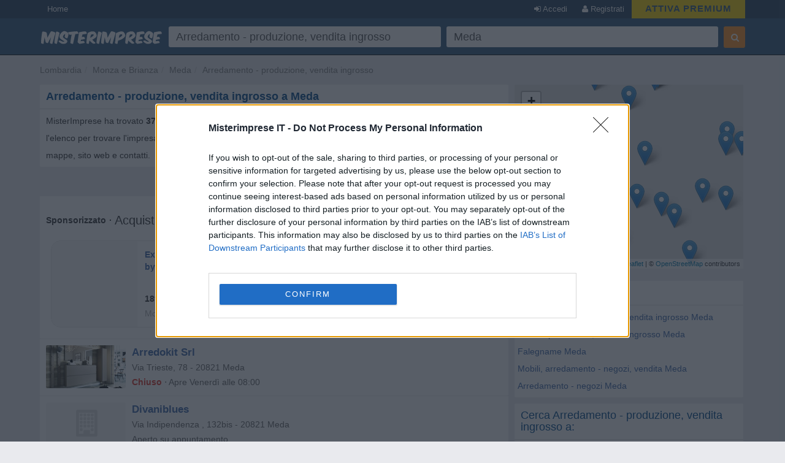

--- FILE ---
content_type: text/html; charset=UTF-8
request_url: https://www.misterimprese.it/lombardia/monza-e-brianza/meda/arredamenti-produzione-e-vendita-ingrosso.html
body_size: 9245
content:
<!DOCTYPE html>
<html lang="it">
  <head>
    <meta http-equiv="Content-Type" content="text/html; charset=UTF-8">
    <meta http-equiv="X-UA-Compatible" content="IE=edge">
    <meta name="viewport" content="width=device-width, initial-scale=1, maximum-scale=1">
    <title>Arredamento - produzione, vendita ingrosso a Meda - Numeri di Telefono, Indirizzi, Orari, Mappa - MisterImprese</title>
    <meta name="description" content="Arredamento - produzione, vendita ingrosso a Meda, Monza e Brianza - Numero Telefono, Indirizzo, CAP, Via, Mappa e altre Informazioni Utili su Imprese, Ditte, Negozi, SRL, SNC - Con MisterImprese!" />
<meta name="keywords" content="Arredamento - produzione, vendita ingrosso, Meda, indirizzi, indirizzo, numero telefonico, fax, telefono, numeri telefonici, mappa, mappe, srl, snc, spa, negozio, negozi, impresa, imprese, commercio, b2b, pmi, ditta, ditte, ristoranti, enti" />

    <script type="text/javascript" async=true>
(function() {
var host = window.location.hostname;
var element = document.createElement('script');
var firstScript = document.getElementsByTagName('script')[0];
var url = 'https://cmp.inmobi.com'
.concat('/choice/', 'pRRGuSxs54qRF', '/', host, '/choice.js?tag_version=V3');
var uspTries = 0;
var uspTriesLimit = 3;
element.async = true;
element.type = 'text/javascript';
element.src = url;
 
firstScript.parentNode.insertBefore(element, firstScript);
 
function makeStub() {
var TCF_LOCATOR_NAME = '__tcfapiLocator';
var queue = [];
var win = window;
var cmpFrame;
 
function addFrame() {
var doc = win.document;
var otherCMP = !!(win.frames[TCF_LOCATOR_NAME]);
 
if (!otherCMP) {
if (doc.body) {
var iframe = doc.createElement('iframe');
 
iframe.style.cssText = 'display:none';
iframe.name = TCF_LOCATOR_NAME;
doc.body.appendChild(iframe);
} else {
setTimeout(addFrame, 5);
}
}
return !otherCMP;
}
 
function tcfAPIHandler() {
var gdprApplies;
var args = arguments;
 
if (!args.length) {
return queue;
} else if (args[0] === 'setGdprApplies') {
if (
args.length > 3 &&
args[2] === 2 &&
typeof args[3] === 'boolean'
) {
gdprApplies = args[3];
if (typeof args[2] === 'function') {
args[2]('set', true);
}
}
} else if (args[0] === 'ping') {
var retr = {
gdprApplies: gdprApplies,
cmpLoaded: false,
cmpStatus: 'stub'
};
 
if (typeof args[2] === 'function') {
args[2](retr);
}
} else {
if(args[0] === 'init' && typeof args[3] === 'object') {
args[3] = Object.assign(args[3], { tag_version: 'V3' });
}
queue.push(args);
}
}
 
function postMessageEventHandler(event) {
var msgIsString = typeof event.data === 'string';
var json = {};
 
try {
if (msgIsString) {
json = JSON.parse(event.data);
} else {
json = event.data;
}
} catch (ignore) {}
 
var payload = json.__tcfapiCall;
 
if (payload) {
window.__tcfapi(
payload.command,
payload.version,
function(retValue, success) {
var returnMsg = {
  __tcfapiReturn: {
    returnValue: retValue,
    success: success,
    callId: payload.callId
  }
};
if (msgIsString) {
  returnMsg = JSON.stringify(returnMsg);
}
if (event && event.source && event.source.postMessage) {
  event.source.postMessage(returnMsg, '*');
}
},
payload.parameter
);
}
}
 
while (win) {
try {
if (win.frames[TCF_LOCATOR_NAME]) {
cmpFrame = win;
break;
}
} catch (ignore) {}
 
if (win === window.top) {
break;
}
win = win.parent;
}
if (!cmpFrame) {
addFrame();
win.__tcfapi = tcfAPIHandler;
win.addEventListener('message', postMessageEventHandler, false);
}
};
 
makeStub();
 
function makeGppStub() {
const CMP_ID = 10;
const SUPPORTED_APIS = [
'2:tcfeuv2',
'6:uspv1',
'7:usnatv1',
'8:usca',
'9:usvav1',
'10:uscov1',
'11:usutv1',
'12:usctv1'
];
 
window.__gpp_addFrame = function (n) {
if (!window.frames[n]) {
if (document.body) {
var i = document.createElement("iframe");
i.style.cssText = "display:none";
i.name = n;
document.body.appendChild(i);
} else {
window.setTimeout(window.__gpp_addFrame, 10, n);
}
}
};
window.__gpp_stub = function () {
var b = arguments;
__gpp.queue = __gpp.queue || [];
__gpp.events = __gpp.events || [];
 
if (!b.length || (b.length == 1 && b[0] == "queue")) {
return __gpp.queue;
}
 
if (b.length == 1 && b[0] == "events") {
return __gpp.events;
}
 
var cmd = b[0];
var clb = b.length > 1 ? b[1] : null;
var par = b.length > 2 ? b[2] : null;
if (cmd === "ping") {
clb(
{
gppVersion: "1.1", // must be “Version.Subversion”, current: “1.1”
cmpStatus: "stub", // possible values: stub, loading, loaded, error
cmpDisplayStatus: "hidden", // possible values: hidden, visible, disabled
signalStatus: "not ready", // possible values: not ready, ready
supportedAPIs: SUPPORTED_APIS, // list of supported APIs
cmpId: CMP_ID, // IAB assigned CMP ID, may be 0 during stub/loading
sectionList: [],
applicableSections: [-1],
gppString: "",
parsedSections: {},
},
true
);
} else if (cmd === "addEventListener") {
if (!("lastId" in __gpp)) {
__gpp.lastId = 0;
}
__gpp.lastId++;
var lnr = __gpp.lastId;
__gpp.events.push({
id: lnr,
callback: clb,
parameter: par,
});
clb(
{
eventName: "listenerRegistered",
listenerId: lnr, // Registered ID of the listener
data: true, // positive signal
pingData: {
  gppVersion: "1.1", // must be “Version.Subversion”, current: “1.1”
  cmpStatus: "stub", // possible values: stub, loading, loaded, error
  cmpDisplayStatus: "hidden", // possible values: hidden, visible, disabled
  signalStatus: "not ready", // possible values: not ready, ready
  supportedAPIs: SUPPORTED_APIS, // list of supported APIs
  cmpId: CMP_ID, // list of supported APIs
  sectionList: [],
  applicableSections: [-1],
  gppString: "",
  parsedSections: {},
},
},
true
);
} else if (cmd === "removeEventListener") {
var success = false;
for (var i = 0; i < __gpp.events.length; i++) {
if (__gpp.events[i].id == par) {
__gpp.events.splice(i, 1);
success = true;
break;
}
}
clb(
{
eventName: "listenerRemoved",
listenerId: par, // Registered ID of the listener
data: success, // status info
pingData: {
  gppVersion: "1.1", // must be “Version.Subversion”, current: “1.1”
  cmpStatus: "stub", // possible values: stub, loading, loaded, error
  cmpDisplayStatus: "hidden", // possible values: hidden, visible, disabled
  signalStatus: "not ready", // possible values: not ready, ready
  supportedAPIs: SUPPORTED_APIS, // list of supported APIs
  cmpId: CMP_ID, // CMP ID
  sectionList: [],
  applicableSections: [-1],
  gppString: "",
  parsedSections: {},
},
},
true
);
} else if (cmd === "hasSection") {
clb(false, true);
} else if (cmd === "getSection" || cmd === "getField") {
clb(null, true);
}
//queue all other commands
else {
__gpp.queue.push([].slice.apply(b));
}
};
window.__gpp_msghandler = function (event) {
var msgIsString = typeof event.data === "string";
try {
var json = msgIsString ? JSON.parse(event.data) : event.data;
} catch (e) {
var json = null;
}
if (typeof json === "object" && json !== null && "__gppCall" in json) {
var i = json.__gppCall;
window.__gpp(
i.command,
function (retValue, success) {
var returnMsg = {
  __gppReturn: {
    returnValue: retValue,
    success: success,
    callId: i.callId,
  },
};
event.source.postMessage(msgIsString ? JSON.stringify(returnMsg) : returnMsg, "*");
},
"parameter" in i ? i.parameter : null,
"version" in i ? i.version : "1.1"
);
}
};
if (!("__gpp" in window) || typeof window.__gpp !== "function") {
window.__gpp = window.__gpp_stub;
window.addEventListener("message", window.__gpp_msghandler, false);
window.__gpp_addFrame("__gppLocator");
}
};
 
makeGppStub();
 
var uspStubFunction = function() {
var arg = arguments;
if (typeof window.__uspapi !== uspStubFunction) {
setTimeout(function() {
if (typeof window.__uspapi !== 'undefined') {
window.__uspapi.apply(window.__uspapi, arg);
}
}, 500);
}
};
 
var checkIfUspIsReady = function() {
uspTries++;
if (window.__uspapi === uspStubFunction && uspTries < uspTriesLimit) {
console.warn('USP is not accessible');
} else {
clearInterval(uspInterval);
}
};
 
if (typeof window.__uspapi === 'undefined') {
window.__uspapi = uspStubFunction;
var uspInterval = setInterval(checkIfUspIsReady, 6000);
}
})();
</script>    <link rel="shortcut icon" href="https://s3-eu-west-1.amazonaws.com/cdn.misterimprese.it/images/favicon.ico" type="image/x-icon">
    <link rel="stylesheet" href="//maxcdn.bootstrapcdn.com/bootstrap/3.3.2/css/bootstrap.min.css" />
    <link rel="stylesheet" href="https://maxcdn.bootstrapcdn.com/font-awesome/4.3.0/css/font-awesome.min.css" />
    <link rel="stylesheet" href="/css/bootstrap.css" />
    <link rel="stylesheet" href="/css/style.min.css?v=1" />
        <script>(function(G,o,O,g,L,e){G[g]=G[g]||function(){(G[g]['q']=G[g]['q']||[]).push(arguments)},G[g]['t']=1*new Date;L=o.createElement(O),e=o.getElementsByTagName(O)[0];L.async=1;L.src='//www.google.com/adsense/search/async-ads.js';e.parentNode.insertBefore(L,e)})(window,document,'script','_googCsa');</script>
    <script>
      (function(i,s,o,g,r,a,m){i['GoogleAnalyticsObject']=r;i[r]=i[r]||function(){
      (i[r].q=i[r].q||[]).push(arguments)},i[r].l=1*new Date();a=s.createElement(o),
      m=s.getElementsByTagName(o)[0];a.async=1;a.src=g;m.parentNode.insertBefore(a,m)
      })(window,document,'script','//www.google-analytics.com/analytics.js','ga');
      ga('set', 'anonymizeIp', true);
      ga('create', 'UA-4747886-1', 'auto');
      ga('send', 'pageview');
    </script>
    <script async src="https://www.googletagmanager.com/gtag/js?id=G-3DDJB29YHG"></script>
    <script>
      window.dataLayer = window.dataLayer || [];
      function gtag(){dataLayer.push(arguments);}
      gtag('js', new Date());
      gtag('config', 'G-3DDJB29YHG');
    </script>
    <style>
      body.wide section.container {
        max-width: none;
        padding: 0;
        width: 100%;
      }
      .user-premium .header-left{
        width: 310px;
      }
          </style>
  </head>
  <body   class=" cat">
    <header id="topHead" class="navbar navbar-inverse navbar-fixed-top blue" data-role="navigation">
      <div id="topMenu" class="hidden-xs" style="height:30px; background:#26425E;margin-bottom:5px">
        <div class="container" style="color:white">
          <a href="/" class="btn btn-blue btn-blue-top left">Home</a><a href="/premium/?ref=header_top" class="btn btn-blue btn-blue-top right" 
     style="background:gold;color:#31577d;font-size: 15px;line-height: 16px;padding: 6px 22px ;font-weight: bold;letter-spacing: 1px;">ATTIVA PREMIUM</a>
      <a  data-NOtag="facebox" href="/user/register" rel="nofollow"
      class="btn btn-blue btn-blue-top right"><i class="fa fa-user"></i> Registrati</a>
      <a  data-tag="facebox" href="/user/login?view=modal&amp;ref=https%3A%2F%2Fwww.misterimprese.it%2Flombardia%2Fmonza-e-brianza%2Fmeda%2Farredamenti-produzione-e-vendita-ingrosso.html"
      rel="nofollow" class="btn btn-blue btn-blue-top right"><i class="fa fa-sign-in"></i> Accedi</a>
              </div>
      </div>
      <div class="container">
        <div class="navbar-header">
          <button type="button" class="navbar-toggle btn-success" data-toggle="collapse" data-target=".navbar-search"><i class="fa fa-search"></i></button>
          <button type="button" class="navbar-toggle btn-success" data-toggle="collapse" data-target=".navbar-user"><i class="fa fa-reorder"></i></button>
          <a class="navbar-brand visible-xs" href="https://www.misterimprese.it"><img class="nav-logo" 
                alt="MisterImprese" src="https://s3-eu-west-1.amazonaws.com/cdn.misterimprese.it/images/mi-200x30.png"  style="max-width:250px"></a>
        </div>
      </div>
      <div class="container hidden-xs">
          <div class="header-left">
              <a class="nav-logo" href="https://www.misterimprese.it"><img src="https://s3-eu-west-1.amazonaws.com/cdn.misterimprese.it/images/mi-200x30.png" alt="MisterImprese"></a>
          </div>
          <div class="header-right">
            
        <div class="form-wrap">
        <form id="formsearch" method="get" action="/search" class="navbar-form navbar-right" autocomplete="OFF" onsubmit="return checkFormSearch(this);">
            <div class="form-left">
                <div class="input-wrap">
                    <table class="table-form">
                        <tbody><tr>
                            <td>
                <div class="inpwrap">
                                <span role="status" aria-live="polite" class="ui-helper-hidden-accessible"></span>
                                <input type="text" value="Arredamento - produzione, vendita ingrosso" id="what" class="input-form form-control what" placeholder="Cosa cerchi?" name="what"><i class="fa fa-times-circle"></i>
                            </div>
                            </td>
                            <td>
                <div class="inpwrap">
                                <input type="text" value="Meda" id="where" class="input-form form-control where" placeholder="Dove?" name="where"><i class="fa fa-times-circle"></i>
                            </div>
                            </td>

                        </tr>
                    </tbody></table>
                </div>
            </div>
            <div class="form-right">
                <button id="submit-search" class="btn btn-primary" type="submit"><i class="fa fa-search"></i></button>
            </div>
        </form>
        </div>
                    </div>
      </div>
    </header>
      <div id="maincontainer" >
        <div class="visible-xs" style="position: fixed;top: 50px;z-index: 3333;width: 100%;background: #fff;">
          <div class="navbar-collapse navbar-search collapse">
            
        <div class="form-wrap-home">
        <form id="formsearchhome" method="get" action="/search" 
        class="navbar-right" autocomplete="OFF" onsubmit="return checkFormSearch(this);">
        <div class="inpwrap"><input type="text" value="Arredamento - produzione, vendita ingrosso" id="what-xs"  class="input-form form-control what"  placeholder="Cosa cerchi?" name="what"></div>
        <div class="inpwrap"><input type="text" value="Meda" id="where-xs" class="input-form form-control where" placeholder="Dove?" name="where"></div>
        <button id="submit-search-xs" class="btn btn-primary submit" type="submit">Cerca</button>
        </form>
        </div>          </div>
          <div class="navbar-collapse navbar-user collapse">    
              <div class="minimenu">
                  <a class="btn btn-blue"  data-tag="facebox" href="/user/login?view=modal&ref=https%3A%2F%2Fwww.misterimprese.it%2Flombardia%2Fmonza-e-brianza%2Fmeda%2Farredamenti-produzione-e-vendita-ingrosso.html" rel="nofollow">Accedi</a>
      <a class="btn btn-blue" data-NOtag="facebox" href="/user/register" rel="nofollow"><b>Registrati</b></a>
      <a href="/premium/?ref=mobile_top"  class="btn"
             style="background:gold;color:#31577d;font-size: 15px;padding: 6px 22px ;
             width: 100%; display: block; text-align: center;margin-top: -3px;margin-bottom: 5px;
             font-weight: bold;letter-spacing: 1px;box-sizing: border-box;">ATTIVA PREMIUM</a>
                               </div>
              </div>
          </div>
        <div class="container"><ul class="breadcrumb navbar-left"><li><span><a data-trk="breadcrumb" data-skpa="1" href="/lombardia">Lombardia</a></span></li><li><span><a data-trk="breadcrumb" data-skpa="1" href="/lombardia/monza-e-brianza">Monza e Brianza</a></span></li><li><span><a data-trk="breadcrumb" data-skpa="1" href="/lombardia/monza-e-brianza/meda">Meda</a></span></li><li><span><a data-trk="breadcrumb" data-skpa="1" href="/lombardia/monza-e-brianza/meda/arredamenti-produzione-e-vendita-ingrosso.html">Arredamento - produzione, vendita ingrosso</a></span></li></ul></div><div class="container"><div class="col-md-8 col-main" role="main"><div  class="box"><div class="top"><h1>Arredamento - produzione, vendita ingrosso a Meda</h1></div><div class="cont"><div class="col-xs-12">MisterImprese ha trovato <b>37</b> risultati per la categoria <b>Arredamento - produzione, vendita ingrosso</b> a <b>Meda</b>. Scorri l'elenco per trovare l'impresa che stai cercando, con informazioni utili come numero di telefono, indirizzo, cap, mappe, sito web e contatti.</div><div class="linecl"></div></div></div><div class="box"><span class="pull-right">Ordina risultati per: <b>Rilevanza</b> / <a rel="nofollow" href="?orderby=name">Nome</a> / <a rel="nofollow" href="?orderby=rating">Valutazione</a></span></div><div class="afscont no-margin"><div  class="box nopadding"><div class="cont"><div id="afs1cont" ><div id="afs1"></div></div><div class="linecl"></div></div></div></div><div class="list-wrapper no-margin"><div  class="box nopadding"><div class="cont">
        <div class="box-company">
            <div class="b-right">
                
                <div class="photoMobile visible-xs">
                <a href="/lombardia/monza-e-brianza/meda/arredamenti-produzione-e-vendita-ingrosso/371058.html"><img alt="Arredokit Srl" class="bphoto lazy" src="[data-uri]" data-original="https://s3-eu-west-1.amazonaws.com/cdn.misterimprese.it/photo/lV4ZKXp0MdQ/t.jpg"></a>
                </div>
            </div>
            <div class="photoCompList hidden-xxs">
            <a href="/lombardia/monza-e-brianza/meda/arredamenti-produzione-e-vendita-ingrosso/371058.html"><img alt="Arredokit Srl" class="bphoto lazy" src="[data-uri]" data-original="https://s3-eu-west-1.amazonaws.com/cdn.misterimprese.it/photo/lV4ZKXp0MdQ/l.jpg"></a>
            <meta itemprop="image" content="https://s3-eu-west-1.amazonaws.com/cdn.misterimprese.it/photo/lV4ZKXp0MdQ/l.jpg" />
            </div>
            
            <div class="company-data" >
                <div><a class="bold" href="/lombardia/monza-e-brianza/meda/arredamenti-produzione-e-vendita-ingrosso/371058.html"  itemprop="name" title="Arredokit Srl - scheda impresa">Arredokit Srl</a></div>
                <div itemscope itemtype="https://schema.org/PostalAddress"  itemprop="address"><meta content="IT" itemprop="addressCountry">
                    <div><span itemprop="streetAddress">Via Trieste, 78</span> - <span itemprop="postalCode">20821</span> <span itemprop="addressLocality">Meda</span></div>
                    <div><span class="ohlist cclosed"><span>Chiuso</span> ⋅ Apre Venerdì alle 08:00</span></div>
                </div>
                
            </div>
        </div><div class="linecl"></div></div></div><div  class="box nopadding"><div class="cont">
        <div class="box-company">
            <div class="b-right">
                
                <div class="photoMobile visible-xs">
                <i class="fa fa-building-o fa-3x bphoto"></i>
                </div>
            </div>
            <div class="photoCompList hidden-xxs">
            <i class="fa fa-building-o fa-3x bphoto"></i>
            <meta itemprop="image" content="https://www.misterimprese.it/images/misterimprese.png" />
            </div>
            
            <div class="company-data" >
                <div><a class="bold" href="/lombardia/monza-e-brianza/meda/arredamenti-produzione-e-vendita-ingrosso/2478554.html"  itemprop="name" title="Divaniblues - scheda impresa">Divaniblues</a></div>
                <div itemscope itemtype="https://schema.org/PostalAddress"  itemprop="address"><meta content="IT" itemprop="addressCountry">
                    <div><span itemprop="streetAddress">Via Indipendenza , 132bis</span> - <span itemprop="postalCode">20821</span> <span itemprop="addressLocality">Meda</span></div>
                    <div><span class="ohlist cclosed">Aperto su appuntamento.</span></div>
                </div>
                
            </div>
        </div><div class="linecl"></div></div></div><div  class="box nopadding"><div class="cont">
        <div class="box-company">
            <div class="b-right">
                
                <div class="photoMobile visible-xs">
                <i class="fa fa-building-o fa-3x bphoto"></i>
                </div>
            </div>
            <div class="photoCompList hidden-xxs">
            <i class="fa fa-building-o fa-3x bphoto"></i>
            <meta itemprop="image" content="https://www.misterimprese.it/images/misterimprese.png" />
            </div>
            
            <div class="company-data" >
                <div><a class="bold" href="/lombardia/monza-e-brianza/meda/arredamenti-produzione-e-vendita-ingrosso/370758.html"  itemprop="name" title="F.s. Arredamenti di Fabrizio Scroccaro - scheda impresa">F.s. Arredamenti di Fabrizio Scroccaro</a></div>
                <div itemscope itemtype="https://schema.org/PostalAddress"  itemprop="address"><meta content="IT" itemprop="addressCountry">
                    <div><span itemprop="streetAddress">Via Einaudi, 71</span></div>
                    <div><span itemprop="postalCode">20821</span> <span itemprop="addressLocality">Meda</span></div>
                </div>
                
            </div>
        </div><div class="linecl"></div></div></div><div  class="box nopadding"><div class="cont">
        <div class="box-company">
            <div class="b-right">
                <div class="company-rating"><span style="font-size:16px;" title="5 / 5"><i class="fa fa-star star-on"></i><i class="fa fa-star star-on"></i><i class="fa fa-star star-on"></i><i class="fa fa-star star-on"></i><i class="fa fa-star star-on"></i></span><div class="hidden-xxs">1 recensione</div></div>
                <div class="photoMobile visible-xs">
                <i class="fa fa-building-o fa-3x bphoto"></i>
                </div>
            </div>
            <div class="photoCompList hidden-xxs">
            <i class="fa fa-building-o fa-3x bphoto"></i>
            <meta itemprop="image" content="https://www.misterimprese.it/images/misterimprese.png" />
            </div>
            
            <div class="company-data" >
                <div><a class="bold" href="/lombardia/monza-e-brianza/meda/arredamenti-produzione-e-vendita-ingrosso/370744.html"  itemprop="name" title="Busnelli Fu Aimo Arredamenti (s.n.c.) Fabbrica - scheda impresa">Busnelli Fu Aimo Arredamenti (s.n.c.) Fabbrica</a></div>
                <div itemscope itemtype="https://schema.org/PostalAddress"  itemprop="address"><meta content="IT" itemprop="addressCountry">
                    <div><span itemprop="streetAddress">Via Polo Marco, 4</span></div>
                    <div><span itemprop="postalCode">20821</span> <span itemprop="addressLocality">Meda</span></div>
                </div>
                
            </div>
        </div><div class="linecl"></div></div></div><div  class="box nopadding"><div class="cont">
        <div class="box-company">
            <div class="b-right">
                
                <div class="photoMobile visible-xs">
                <i class="fa fa-building-o fa-3x bphoto"></i>
                </div>
            </div>
            <div class="photoCompList hidden-xxs">
            <i class="fa fa-building-o fa-3x bphoto"></i>
            <meta itemprop="image" content="https://www.misterimprese.it/images/misterimprese.png" />
            </div>
            
            <div class="company-data" >
                <div><a class="bold" href="/lombardia/monza-e-brianza/meda/arredamenti-produzione-e-vendita-ingrosso/364008.html"  itemprop="name" title="Ceppi Style Sas - scheda impresa">Ceppi Style Sas</a></div>
                <div itemscope itemtype="https://schema.org/PostalAddress"  itemprop="address"><meta content="IT" itemprop="addressCountry">
                    <div><span itemprop="streetAddress">Via Val Seriana, 7</span></div>
                    <div><span itemprop="postalCode">20821</span> <span itemprop="addressLocality">Meda</span></div>
                </div>
                
            </div>
        </div><div class="linecl"></div></div></div><div  class="box nopadding"><div class="cont">
        <div class="box-company">
            <div class="b-right">
                
                <div class="photoMobile visible-xs">
                <i class="fa fa-building-o fa-3x bphoto"></i>
                </div>
            </div>
            <div class="photoCompList hidden-xxs">
            <i class="fa fa-building-o fa-3x bphoto"></i>
            <meta itemprop="image" content="https://www.misterimprese.it/images/misterimprese.png" />
            </div>
            
            <div class="company-data" >
                <div><a class="bold" href="/lombardia/monza-e-brianza/meda/arredamenti-produzione-e-vendita-ingrosso/370785.html"  itemprop="name" title="Terragni Giulio e C Snc - scheda impresa">Terragni Giulio e C Snc</a></div>
                <div itemscope itemtype="https://schema.org/PostalAddress"  itemprop="address"><meta content="IT" itemprop="addressCountry">
                    <div><span itemprop="streetAddress">Via Indipendenza, 93</span></div>
                    <div><span itemprop="postalCode">20821</span> <span itemprop="addressLocality">Meda</span></div>
                </div>
                
            </div>
        </div><div class="linecl"></div></div></div><div  class="box nopadding"><div class="cont">
        <div class="box-company">
            <div class="b-right">
                
                <div class="photoMobile visible-xs">
                <i class="fa fa-building-o fa-3x bphoto"></i>
                </div>
            </div>
            <div class="photoCompList hidden-xxs">
            <i class="fa fa-building-o fa-3x bphoto"></i>
            <meta itemprop="image" content="https://www.misterimprese.it/images/misterimprese.png" />
            </div>
            
            <div class="company-data" >
                <div><a class="bold" href="/lombardia/monza-e-brianza/meda/arredamenti-produzione-e-vendita-ingrosso/370784.html"  itemprop="name" title="Teatro Srl - scheda impresa">Teatro Srl</a></div>
                <div itemscope itemtype="https://schema.org/PostalAddress"  itemprop="address"><meta content="IT" itemprop="addressCountry">
                    <div><span itemprop="streetAddress">Via Dei Celuschi, 8</span></div>
                    <div><span itemprop="postalCode">20821</span> <span itemprop="addressLocality">Meda</span></div>
                </div>
                
            </div>
        </div><div class="linecl"></div></div></div><div  class="box nopadding"><div class="cont">
        <div class="box-company">
            <div class="b-right">
                
                <div class="photoMobile visible-xs">
                <i class="fa fa-building-o fa-3x bphoto"></i>
                </div>
            </div>
            <div class="photoCompList hidden-xxs">
            <i class="fa fa-building-o fa-3x bphoto"></i>
            <meta itemprop="image" content="https://www.misterimprese.it/images/misterimprese.png" />
            </div>
            
            <div class="company-data" >
                <div><a class="bold" href="/lombardia/monza-e-brianza/meda/arredamenti-produzione-e-vendita-ingrosso/370783.html"  itemprop="name" title="Simonetto S.r.l. - scheda impresa">Simonetto S.r.l.</a></div>
                <div itemscope itemtype="https://schema.org/PostalAddress"  itemprop="address"><meta content="IT" itemprop="addressCountry">
                    <div><span itemprop="streetAddress">Via Monte Grappa, 15</span></div>
                    <div><span itemprop="postalCode">20821</span> <span itemprop="addressLocality">Meda</span></div>
                </div>
                
            </div>
        </div><div class="linecl"></div></div></div><div  class="box nopadding"><div class="cont">
        <div class="box-company">
            <div class="b-right">
                
                <div class="photoMobile visible-xs">
                <i class="fa fa-building-o fa-3x bphoto"></i>
                </div>
            </div>
            <div class="photoCompList hidden-xxs">
            <i class="fa fa-building-o fa-3x bphoto"></i>
            <meta itemprop="image" content="https://www.misterimprese.it/images/misterimprese.png" />
            </div>
            
            <div class="company-data" >
                <div><a class="bold" href="/lombardia/monza-e-brianza/meda/arredamenti-produzione-e-vendita-ingrosso/370778.html"  itemprop="name" title="Paola Lenti Sas Di Paola Lenti - scheda impresa">Paola Lenti Sas Di Paola Lenti</a></div>
                <div itemscope itemtype="https://schema.org/PostalAddress"  itemprop="address"><meta content="IT" itemprop="addressCountry">
                    <div><span itemprop="streetAddress">Via Fermi Enrico, 34</span></div>
                    <div><span itemprop="postalCode">20821</span> <span itemprop="addressLocality">Meda</span></div>
                </div>
                
            </div>
        </div><div class="linecl"></div></div></div><div  class="box nopadding"><div class="cont">
        <div class="box-company">
            <div class="b-right">
                
                <div class="photoMobile visible-xs">
                <i class="fa fa-building-o fa-3x bphoto"></i>
                </div>
            </div>
            <div class="photoCompList hidden-xxs">
            <i class="fa fa-building-o fa-3x bphoto"></i>
            <meta itemprop="image" content="https://www.misterimprese.it/images/misterimprese.png" />
            </div>
            
            <div class="company-data" >
                <div><a class="bold" href="/lombardia/monza-e-brianza/meda/arredamenti-produzione-e-vendita-ingrosso/370777.html"  itemprop="name" title="Paola Lenti S.r.l. - scheda impresa">Paola Lenti S.r.l.</a></div>
                <div itemscope itemtype="https://schema.org/PostalAddress"  itemprop="address"><meta content="IT" itemprop="addressCountry">
                    <div><span itemprop="streetAddress">Via Xx Settembre, 4</span></div>
                    <div><span itemprop="postalCode">20821</span> <span itemprop="addressLocality">Meda</span></div>
                </div>
                
            </div>
        </div><div class="linecl"></div></div></div><div  class="box nopadding"><div class="cont">
        <div class="box-company">
            <div class="b-right">
                
                <div class="photoMobile visible-xs">
                <i class="fa fa-building-o fa-3x bphoto"></i>
                </div>
            </div>
            <div class="photoCompList hidden-xxs">
            <i class="fa fa-building-o fa-3x bphoto"></i>
            <meta itemprop="image" content="https://www.misterimprese.it/images/misterimprese.png" />
            </div>
            
            <div class="company-data" >
                <div><a class="bold" href="/lombardia/monza-e-brianza/meda/arredamenti-produzione-e-vendita-ingrosso/370775.html"  itemprop="name" title="Motta Arredamenti Snc - scheda impresa">Motta Arredamenti Snc</a></div>
                <div itemscope itemtype="https://schema.org/PostalAddress"  itemprop="address"><meta content="IT" itemprop="addressCountry">
                    <div><span itemprop="streetAddress">Via Milano, 10</span></div>
                    <div><span itemprop="postalCode">20821</span> <span itemprop="addressLocality">Meda</span></div>
                </div>
                
            </div>
        </div><div class="linecl"></div></div></div><div  class="box nopadding"><div class="cont">
        <div class="box-company">
            <div class="b-right">
                
                <div class="photoMobile visible-xs">
                <i class="fa fa-building-o fa-3x bphoto"></i>
                </div>
            </div>
            <div class="photoCompList hidden-xxs">
            <i class="fa fa-building-o fa-3x bphoto"></i>
            <meta itemprop="image" content="https://www.misterimprese.it/images/misterimprese.png" />
            </div>
            
            <div class="company-data" >
                <div><a class="bold" href="/lombardia/monza-e-brianza/meda/arredamenti-produzione-e-vendita-ingrosso/370769.html"  itemprop="name" title="Italimpex Srl - scheda impresa">Italimpex Srl</a></div>
                <div itemscope itemtype="https://schema.org/PostalAddress"  itemprop="address"><meta content="IT" itemprop="addressCountry">
                    <div><span itemprop="streetAddress">Via Como, 60</span></div>
                    <div><span itemprop="postalCode">20821</span> <span itemprop="addressLocality">Meda</span></div>
                </div>
                
            </div>
        </div><div class="linecl"></div></div></div><div  class="box nopadding"><div class="cont">
        <div class="box-company">
            <div class="b-right">
                
                <div class="photoMobile visible-xs">
                <i class="fa fa-building-o fa-3x bphoto"></i>
                </div>
            </div>
            <div class="photoCompList hidden-xxs">
            <i class="fa fa-building-o fa-3x bphoto"></i>
            <meta itemprop="image" content="https://www.misterimprese.it/images/misterimprese.png" />
            </div>
            
            <div class="company-data" >
                <div><a class="bold" href="/lombardia/monza-e-brianza/meda/arredamenti-produzione-e-vendita-ingrosso/370774.html"  itemprop="name" title="Meda G. &amp; Colombo C. Snc - scheda impresa">Meda G. & Colombo C. Snc</a></div>
                <div itemscope itemtype="https://schema.org/PostalAddress"  itemprop="address"><meta content="IT" itemprop="addressCountry">
                    <div><span itemprop="streetAddress">Vicolo Rho Luigi, 83</span></div>
                    <div><span itemprop="postalCode">20821</span> <span itemprop="addressLocality">Meda</span></div>
                </div>
                
            </div>
        </div><div class="linecl"></div></div></div><div  class="box nopadding"><div class="cont">
        <div class="box-company">
            <div class="b-right">
                
                <div class="photoMobile visible-xs">
                <i class="fa fa-building-o fa-3x bphoto"></i>
                </div>
            </div>
            <div class="photoCompList hidden-xxs">
            <i class="fa fa-building-o fa-3x bphoto"></i>
            <meta itemprop="image" content="https://www.misterimprese.it/images/misterimprese.png" />
            </div>
            
            <div class="company-data" >
                <div><a class="bold" href="/lombardia/monza-e-brianza/meda/arredamenti-produzione-e-vendita-ingrosso/370763.html"  itemprop="name" title="G.b. Di Bianchi e C. Sas - scheda impresa">G.b. Di Bianchi e C. Sas</a></div>
                <div itemscope itemtype="https://schema.org/PostalAddress"  itemprop="address"><meta content="IT" itemprop="addressCountry">
                    <div><span itemprop="streetAddress">Via Luini Bernardino, 65</span></div>
                    <div><span itemprop="postalCode">20821</span> <span itemprop="addressLocality">Meda</span></div>
                </div>
                
            </div>
        </div><div class="linecl"></div></div></div><div  class="box nopadding"><div class="cont">
        <div class="box-company">
            <div class="b-right">
                
                <div class="photoMobile visible-xs">
                <i class="fa fa-building-o fa-3x bphoto"></i>
                </div>
            </div>
            <div class="photoCompList hidden-xxs">
            <i class="fa fa-building-o fa-3x bphoto"></i>
            <meta itemprop="image" content="https://www.misterimprese.it/images/misterimprese.png" />
            </div>
            
            <div class="company-data" >
                <div><a class="bold" href="/lombardia/monza-e-brianza/meda/arredamenti-produzione-e-vendita-ingrosso/370770.html"  itemprop="name" title="Marelli S.n.c. Marelli G.figli Di Carlo Franco e Alberto - scheda impresa">Marelli S.n.c. Marelli G.figli Di Carlo Franco e Alberto</a></div>
                <div itemscope itemtype="https://schema.org/PostalAddress"  itemprop="address"><meta content="IT" itemprop="addressCountry">
                    <div><span itemprop="streetAddress">Via Martesana, 2</span></div>
                    <div><span itemprop="postalCode">20821</span> <span itemprop="addressLocality">Meda</span></div>
                </div>
                
            </div>
        </div><div class="linecl"></div></div></div><div  class="box nopadding"><div class="cont">
        <div class="box-company">
            <div class="b-right">
                
                <div class="photoMobile visible-xs">
                <i class="fa fa-building-o fa-3x bphoto"></i>
                </div>
            </div>
            <div class="photoCompList hidden-xxs">
            <i class="fa fa-building-o fa-3x bphoto"></i>
            <meta itemprop="image" content="https://www.misterimprese.it/images/misterimprese.png" />
            </div>
            
            <div class="company-data" >
                <div><a class="bold" href="/lombardia/monza-e-brianza/meda/arredamenti-produzione-e-vendita-ingrosso/370760.html"  itemprop="name" title="Fratelli Gomareschi Di Gomareschi Guido e Angelo Snc - scheda impresa">Fratelli Gomareschi Di Gomareschi Guido e Angelo Snc</a></div>
                <div itemscope itemtype="https://schema.org/PostalAddress"  itemprop="address"><meta content="IT" itemprop="addressCountry">
                    <div><span itemprop="streetAddress">Via Dell' Artigianato, 65</span></div>
                    <div><span itemprop="postalCode">20821</span> <span itemprop="addressLocality">Meda</span></div>
                </div>
                
            </div>
        </div><div class="linecl"></div></div></div><div  class="box nopadding"><div class="cont">
        <div class="box-company">
            <div class="b-right">
                
                <div class="photoMobile visible-xs">
                <i class="fa fa-building-o fa-3x bphoto"></i>
                </div>
            </div>
            <div class="photoCompList hidden-xxs">
            <i class="fa fa-building-o fa-3x bphoto"></i>
            <meta itemprop="image" content="https://www.misterimprese.it/images/misterimprese.png" />
            </div>
            
            <div class="company-data" >
                <div><a class="bold" href="/lombardia/monza-e-brianza/meda/arredamenti-produzione-e-vendita-ingrosso/370759.html"  itemprop="name" title="Fine Forniture Sas - scheda impresa">Fine Forniture Sas</a></div>
                <div itemscope itemtype="https://schema.org/PostalAddress"  itemprop="address"><meta content="IT" itemprop="addressCountry">
                    <div><span itemprop="streetAddress">Viale Brianza, 27/29</span></div>
                    <div><span itemprop="postalCode">20821</span> <span itemprop="addressLocality">Meda</span></div>
                </div>
                
            </div>
        </div><div class="linecl"></div></div></div><div  class="box nopadding"><div class="cont">
        <div class="box-company">
            <div class="b-right">
                
                <div class="photoMobile visible-xs">
                <i class="fa fa-building-o fa-3x bphoto"></i>
                </div>
            </div>
            <div class="photoCompList hidden-xxs">
            <i class="fa fa-building-o fa-3x bphoto"></i>
            <meta itemprop="image" content="https://www.misterimprese.it/images/misterimprese.png" />
            </div>
            
            <div class="company-data" >
                <div><a class="bold" href="/lombardia/monza-e-brianza/meda/arredamenti-produzione-e-vendita-ingrosso/370755.html"  itemprop="name" title="Ebanisteria Ballabio Paolo - scheda impresa">Ebanisteria Ballabio Paolo</a></div>
                <div itemscope itemtype="https://schema.org/PostalAddress"  itemprop="address"><meta content="IT" itemprop="addressCountry">
                    <div><span itemprop="streetAddress">Via Monte Berico, 21</span></div>
                    <div><span itemprop="postalCode">20821</span> <span itemprop="addressLocality">Meda</span></div>
                </div>
                
            </div>
        </div><div class="linecl"></div></div></div><div  class="box nopadding"><div class="cont">
        <div class="box-company">
            <div class="b-right">
                
                <div class="photoMobile visible-xs">
                <i class="fa fa-building-o fa-3x bphoto"></i>
                </div>
            </div>
            <div class="photoCompList hidden-xxs">
            <i class="fa fa-building-o fa-3x bphoto"></i>
            <meta itemprop="image" content="https://www.misterimprese.it/images/misterimprese.png" />
            </div>
            
            <div class="company-data" >
                <div><a class="bold" href="/lombardia/monza-e-brianza/meda/arredamenti-produzione-e-vendita-ingrosso/370754.html"  itemprop="name" title="De Robertis Antonio - scheda impresa">De Robertis Antonio</a></div>
                <div itemscope itemtype="https://schema.org/PostalAddress"  itemprop="address"><meta content="IT" itemprop="addressCountry">
                    <div><span itemprop="streetAddress">Via Gorizia, 86</span></div>
                    <div><span itemprop="postalCode">20821</span> <span itemprop="addressLocality">Meda</span></div>
                </div>
                
            </div>
        </div><div class="linecl"></div></div></div><div  class="box nopadding"><div class="cont">
        <div class="box-company">
            <div class="b-right">
                
                <div class="photoMobile visible-xs">
                <i class="fa fa-building-o fa-3x bphoto"></i>
                </div>
            </div>
            <div class="photoCompList hidden-xxs">
            <i class="fa fa-building-o fa-3x bphoto"></i>
            <meta itemprop="image" content="https://www.misterimprese.it/images/misterimprese.png" />
            </div>
            
            <div class="company-data" >
                <div><a class="bold" href="/lombardia/monza-e-brianza/meda/arredamenti-produzione-e-vendita-ingrosso/370751.html"  itemprop="name" title="Cmc Di Marchesi Carlo e Claudio - scheda impresa">Cmc Di Marchesi Carlo e Claudio</a></div>
                <div itemscope itemtype="https://schema.org/PostalAddress"  itemprop="address"><meta content="IT" itemprop="addressCountry">
                    <div><span itemprop="streetAddress">Via Milano, 41</span></div>
                    <div><span itemprop="postalCode">20821</span> <span itemprop="addressLocality">Meda</span></div>
                </div>
                
            </div>
        </div><div class="linecl"></div></div></div></div><div class="afscont"><div  class="box nopadding"><div class="cont"><div id="afs2cont" ><div id="afs2"></div></div><div class="linecl"></div></div></div></div><div class="text-center"><ul class="pagination "><li class="active"><span>1</span></li><li><a href="/lombardia/monza-e-brianza/meda/arredamenti-produzione-e-vendita-ingrosso+2.html">2</a></li><li><a href="/lombardia/monza-e-brianza/meda/arredamenti-produzione-e-vendita-ingrosso+2.html">&#187;</a></li></ul></div></div><div class="col-md-4 col-right" role="complementary">
  
      <style>
        .full {
          position: fixed!important;
          top:0;
          left: 0;
          right:0;
          bottom:0;
          z-index: 3000;
          height:unset!important;
          margin:0!important;
        }
      
      </style>
    
      <link rel="stylesheet" href="//cdnjs.cloudflare.com/ajax/libs/leaflet/1.2.0/leaflet.css" />
        <script src="//cdnjs.cloudflare.com/ajax/libs/leaflet/1.2.0/leaflet.js"></script>

        <div id="map" style="height:300px;margin-bottom:10px"></div><div class="space"></div><div  class="box"><div class="top"><h4>Categorie correlate</h4></div><div class="cont"><a data-trk="box-correlate" data-skpa="1" href="/lombardia/monza-e-brianza/meda/arredamenti-produzione-e-vendita-ingrosso.html">Arredamento - produzione, vendita ingrosso Meda</a><br><a data-trk="box-correlate" data-skpa="1" href="/lombardia/monza-e-brianza/meda/mobili-produzione-e-ingrosso.html">Mobili - produzione, vendita ingrosso Meda</a><br><a data-trk="box-correlate" data-skpa="1" href="/lombardia/monza-e-brianza/meda/falegnami.html">Falegname Meda</a><br><a data-trk="box-correlate" data-skpa="1" href="/lombardia/monza-e-brianza/meda/mobili-vendita-al-dettaglio.html">Mobili, arredamento - negozi, vendita Meda</a><br><a data-trk="box-correlate" data-skpa="1" href="/lombardia/monza-e-brianza/meda/arredamenti-vendita-al-dettaglio.html">Arredamento - negozi Meda</a><br><div class="linecl"></div></div></div><div  class="box"><div class="top"><h4>Cerca Arredamento - produzione, vendita ingrosso a:</h4></div><div class="cont"><div class="col-xs-12 compRelated"><div class="r">3</div>
	    <div class="f"><a data-trk="box-cerca-a" data-skpa="1"  href="/lombardia/monza-e-brianza/barlassina/arredamenti-produzione-e-vendita-ingrosso.html" title="Arredamento - produzione, vendita ingrosso a Barlassina">Arredamento - produzione, vendita ingrosso Barlassina</a></div></div><div class="col-xs-12 compRelated"><div class="r">15</div>
	    <div class="f"><a data-trk="box-cerca-a" data-skpa="1"  href="/lombardia/monza-e-brianza/seveso/arredamenti-produzione-e-vendita-ingrosso.html" title="Arredamento - produzione, vendita ingrosso a Seveso">Arredamento - produzione, vendita ingrosso Seveso</a></div></div><div class="col-xs-12 compRelated"><div class="r">21</div>
	    <div class="f"><a data-trk="box-cerca-a" data-skpa="1"  href="/lombardia/como/cabiate/arredamenti-produzione-e-vendita-ingrosso.html" title="Arredamento - produzione, vendita ingrosso a Cabiate">Arredamento - produzione, vendita ingrosso Cabiate</a></div></div><div class="col-xs-12 compRelated"><div class="r">10</div>
	    <div class="f"><a data-trk="box-cerca-a" data-skpa="1"  href="/lombardia/monza-e-brianza/lentate-sul-seveso/arredamenti-produzione-e-vendita-ingrosso.html" title="Arredamento - produzione, vendita ingrosso a Lentate sul Seveso">Arredamento - produzione, vendita ingrosso Lentate sul Seveso</a></div></div><div class="col-xs-12 compRelated"><div class="r">40</div>
	    <div class="f"><a data-trk="box-cerca-a" data-skpa="1"  href="/lombardia/monza-e-brianza/cesano-maderno/arredamenti-produzione-e-vendita-ingrosso.html" title="Arredamento - produzione, vendita ingrosso a Cesano Maderno">Arredamento - produzione, vendita ingrosso Cesano Maderno</a></div></div><div class="col-xs-12 compRelated"><div class="r">14</div>
	    <div class="f"><a data-trk="box-cerca-a" data-skpa="1"  href="/lombardia/monza-e-brianza/seregno/arredamenti-produzione-e-vendita-ingrosso.html" title="Arredamento - produzione, vendita ingrosso a Seregno">Arredamento - produzione, vendita ingrosso Seregno</a></div></div><div class="col-xs-12 compRelated"><div class="r">17</div>
	    <div class="f"><a data-trk="box-cerca-a" data-skpa="1"  href="/lombardia/como/mariano-comense/arredamenti-produzione-e-vendita-ingrosso.html" title="Arredamento - produzione, vendita ingrosso a Mariano Comense">Arredamento - produzione, vendita ingrosso Mariano Comense</a></div></div><div class="col-xs-12 compRelated"><div class="r">2</div>
	    <div class="f"><a data-trk="box-cerca-a" data-skpa="1"  href="/lombardia/como/novedrate/arredamenti-produzione-e-vendita-ingrosso.html" title="Arredamento - produzione, vendita ingrosso a Novedrate">Arredamento - produzione, vendita ingrosso Novedrate</a></div></div><div class="col-xs-12 compRelated"><div class="r">4</div>
	    <div class="f"><a data-trk="box-cerca-a" data-skpa="1"  href="/lombardia/monza-e-brianza/lazzate/arredamenti-produzione-e-vendita-ingrosso.html" title="Arredamento - produzione, vendita ingrosso a Lazzate">Arredamento - produzione, vendita ingrosso Lazzate</a></div></div><div class="linecl"></div></div></div><div  class="box nopadding"><div class="cont"><div class="ad-register linked">
        <img alt="Registra la tua impresa" src="https://s3-eu-west-1.amazonaws.com/cdn.misterimprese.it/images/mi-long-min.png">
        <span class="sp1">Aggiungi la tua impresa</span>
        <i class="fa fa-map-marker"></i>
        <span class="sp2">E&#39; gratis</span>
        <button class="btn btn-blue">REGISTRATI ORA</button>
        </div><div class="linecl"></div></div></div></div></div>        <footer>
            <div class="container">
        	<p class="text-muted"><b>MisterImprese</b> Copyright &copy; 2009-2026 <br/>
        <a href="https://www.misterimprese.it/content/chi-siamo">Chi siamo</a> -
        <a href="https://www.misterimprese.it/content/terms">Condizioni generali di utilizzo</a> -
        <a href="https://www.misterimprese.it/content/privacy">Privacy - Cookies</a> -
        <a href="https://www.misterimprese.it/content/faq">Domande Frequenti</a>
        <br/></p>
            </div>
        </footer>
</div>
	<script></script>
  <script src="https://ajax.googleapis.com/ajax/libs/jquery/2.1.3/jquery.min.js"></script>
  <script src="https://maxcdn.bootstrapcdn.com/bootstrap/3.3.2/js/bootstrap.min.js"></script>
  <script src="/js/misterimprese-0111.min.js"></script>
  <script> function checkCsa(id,loaded) { if ( loaded ) { $('#' + id + 'cont').css('padding','10px'); } else{ console.log('no afs'); } } var pageOptions = { 'pubId': 'pub-2783404698413455', 'query': 'Arredamento - produzione, vendita ingrosso', 'styleId': '6319228291', 'channel': '2003393468', 'hl': 'it', 'adPage': 1, 'linkTarget': '_blank', 'adLoadedCallback': checkCsa, }; var adb1 = { 'container': 'afs1', 'maxTop': 3, 'width': 'auto', }; var adb2 = { 'container': 'afs2', 'width': 'auto', 'number' : 2, }; _googCsa('ads', pageOptions, adb1, adb2); function loadPoints(){ var b = map.getBounds(); nelat = b._northEast.lat.toFixed(7); nelng = b._northEast.lng.toFixed(7); swlat = b._southWest.lat.toFixed(7); swlng = b._southWest.lng.toFixed(7); url = "?b="+nelat+"|"+nelng+"|"+swlat+"|"+swlng+"|610"; $.getJSON("/ajax/getPoints.php"+url, function(data) { $.each( data, function(i, m) { markers.push( L.marker([m.lat,m.lng]).addTo(map).bindPopup("<a href=\""+ m.url +"\" target=\"_blank\">"+m.name+"</a>") ); }); }); } function clickMap(){ $("#map").addClass("full"); map.invalidateSize(); map.setZoom(14); setTimeout(function(){ loadPoints() }, 1000); } var map = L.map("map",{zoomControl:true, dragging:true, scrollWheelZoom:false}).setView([45.6649081, 9.1748232], 12); var markers = new Array(); markers.push(L.marker([45.6649081,9.1748232]).addTo(map).bindPopup("<a class=\"bold\" href=\"/lombardia/monza-e-brianza/meda/arredamenti-produzione-e-vendita-ingrosso/371058.html\" itemprop=\"name\" title=\"Arredokit Srl - scheda impresa\">Arredokit Srl</a>"));markers.push(L.marker([45.6568931,9.1674240]).addTo(map).bindPopup("<a class=\"bold\" href=\"/lombardia/monza-e-brianza/meda/arredamenti-produzione-e-vendita-ingrosso/2478554.html\" itemprop=\"name\" title=\"Divaniblues - scheda impresa\">Divaniblues</a>"));markers.push(L.marker([45.6548410,9.1592384]).addTo(map).bindPopup("<a class=\"bold\" href=\"/lombardia/monza-e-brianza/meda/arredamenti-produzione-e-vendita-ingrosso/370758.html\" itemprop=\"name\" title=\"F.s. Arredamenti di Fabrizio Scroccaro - scheda impresa\">F.s. Arredamenti di Fabrizio Scroccaro</a>"));markers.push(L.marker([45.6588171,9.1621983]).addTo(map).bindPopup("<a class=\"bold\" href=\"/lombardia/monza-e-brianza/meda/arredamenti-produzione-e-vendita-ingrosso/370744.html\" itemprop=\"name\" title=\"Busnelli Fu Aimo Arredamenti (s.n.c.) Fabbrica - scheda impresa\">Busnelli Fu Aimo Arredamenti (s.n.c.) Fabbrica</a>"));markers.push(L.marker([45.6702990,9.1646870]).addTo(map).bindPopup("<a class=\"bold\" href=\"/lombardia/monza-e-brianza/meda/arredamenti-produzione-e-vendita-ingrosso/364008.html\" itemprop=\"name\" title=\"Ceppi Style Sas - scheda impresa\">Ceppi Style Sas</a>"));markers.push(L.marker([45.6580470,9.1656035]).addTo(map).bindPopup("<a class=\"bold\" href=\"/lombardia/monza-e-brianza/meda/arredamenti-produzione-e-vendita-ingrosso/370785.html\" itemprop=\"name\" title=\"Terragni Giulio e C Snc - scheda impresa\">Terragni Giulio e C Snc</a>"));markers.push(L.marker([45.6544305,9.1454193]).addTo(map).bindPopup("<a class=\"bold\" href=\"/lombardia/monza-e-brianza/meda/arredamenti-produzione-e-vendita-ingrosso/370784.html\" itemprop=\"name\" title=\"Teatro Srl - scheda impresa\">Teatro Srl</a>"));markers.push(L.marker([45.6703535,9.1562330]).addTo(map).bindPopup("<a class=\"bold\" href=\"/lombardia/monza-e-brianza/meda/arredamenti-produzione-e-vendita-ingrosso/370783.html\" itemprop=\"name\" title=\"Simonetto S.r.l. - scheda impresa\">Simonetto S.r.l.</a>"));markers.push(L.marker([45.6586419,9.1746328]).addTo(map).bindPopup("<a class=\"bold\" href=\"/lombardia/monza-e-brianza/meda/arredamenti-produzione-e-vendita-ingrosso/370778.html\" itemprop=\"name\" title=\"Paola Lenti Sas Di Paola Lenti - scheda impresa\">Paola Lenti Sas Di Paola Lenti</a>"));markers.push(L.marker([45.6629902,9.1541255]).addTo(map).bindPopup("<a class=\"bold\" href=\"/lombardia/monza-e-brianza/meda/arredamenti-produzione-e-vendita-ingrosso/370777.html\" itemprop=\"name\" title=\"Paola Lenti S.r.l. - scheda impresa\">Paola Lenti S.r.l.</a>"));markers.push(L.marker([45.6617191,9.1473362]).addTo(map).bindPopup("<a class=\"bold\" href=\"/lombardia/monza-e-brianza/meda/arredamenti-produzione-e-vendita-ingrosso/370775.html\" itemprop=\"name\" title=\"Motta Arredamenti Snc - scheda impresa\">Motta Arredamenti Snc</a>"));markers.push(L.marker([45.6684038,9.1610926]).addTo(map).bindPopup("<a class=\"bold\" href=\"/lombardia/monza-e-brianza/meda/arredamenti-produzione-e-vendita-ingrosso/370769.html\" itemprop=\"name\" title=\"Italimpex Srl - scheda impresa\">Italimpex Srl</a>"));markers.push(L.marker([45.6705604,9.1650624]).addTo(map).bindPopup("<a class=\"bold\" href=\"/lombardia/monza-e-brianza/meda/arredamenti-produzione-e-vendita-ingrosso/370774.html\" itemprop=\"name\" title=\"Meda G. &amp; Colombo C. Snc - scheda impresa\">Meda G. & Colombo C. Snc</a>"));markers.push(L.marker([45.6593491,9.1713251]).addTo(map).bindPopup("<a class=\"bold\" href=\"/lombardia/monza-e-brianza/meda/arredamenti-produzione-e-vendita-ingrosso/370763.html\" itemprop=\"name\" title=\"G.b. Di Bianchi e C. Sas - scheda impresa\">G.b. Di Bianchi e C. Sas</a>"));markers.push(L.marker([45.6591119,9.1497757]).addTo(map).bindPopup("<a class=\"bold\" href=\"/lombardia/monza-e-brianza/meda/arredamenti-produzione-e-vendita-ingrosso/370770.html\" itemprop=\"name\" title=\"Marelli S.n.c. Marelli G.figli Di Carlo Franco e Alberto - scheda impresa\">Marelli S.n.c. Marelli G.figli Di Carlo Franco e Alberto</a>"));markers.push(L.marker([45.6639394,9.1768358]).addTo(map).bindPopup("<a class=\"bold\" href=\"/lombardia/monza-e-brianza/meda/arredamenti-produzione-e-vendita-ingrosso/370760.html\" itemprop=\"name\" title=\"Fratelli Gomareschi Di Gomareschi Guido e Angelo Snc - scheda impresa\">Fratelli Gomareschi Di Gomareschi Guido e Angelo Snc</a>"));markers.push(L.marker([45.6630109,9.1632501]).addTo(map).bindPopup("<a class=\"bold\" href=\"/lombardia/monza-e-brianza/meda/arredamenti-produzione-e-vendita-ingrosso/370759.html\" itemprop=\"name\" title=\"Fine Forniture Sas - scheda impresa\">Fine Forniture Sas</a>"));markers.push(L.marker([45.6639465,9.1745894]).addTo(map).bindPopup("<a class=\"bold\" href=\"/lombardia/monza-e-brianza/meda/arredamenti-produzione-e-vendita-ingrosso/370755.html\" itemprop=\"name\" title=\"Ebanisteria Ballabio Paolo - scheda impresa\">Ebanisteria Ballabio Paolo</a>"));markers.push(L.marker([45.6532600,9.1695456]).addTo(map).bindPopup("<a class=\"bold\" href=\"/lombardia/monza-e-brianza/meda/arredamenti-produzione-e-vendita-ingrosso/370754.html\" itemprop=\"name\" title=\"De Robertis Antonio - scheda impresa\">De Robertis Antonio</a>"));markers.push(L.marker([45.6596651,9.1462531]).addTo(map).bindPopup("<a class=\"bold\" href=\"/lombardia/monza-e-brianza/meda/arredamenti-produzione-e-vendita-ingrosso/370751.html\" itemprop=\"name\" title=\"Cmc Di Marchesi Carlo e Claudio - scheda impresa\">Cmc Di Marchesi Carlo e Claudio</a>")); var group = new L.featureGroup(markers);map.fitBounds(group.getBounds()); L.tileLayer("//{s}.tile.openstreetmap.org/{z}/{x}/{y}.png", {attribution: "&copy; <a href=\"https://osm.org/copyright\">OpenStreetMap</a> contributors"}).addTo(map); $(".leaflet-container").css("cursor","pointer"); </script>
      
<script>
   if (self == top) {
    document.documentElement.style.display = 'block'; 
    } else {
    top.location = self.location; 
   }
</script>
</body>
</html>


--- FILE ---
content_type: text/html; charset=UTF-8
request_url: https://syndicatedsearch.goog/afs/ads?sjk=QSTDTsmmRUW7iWgJIRGTPw%3D%3D&psid=6319228291&adpage=1&channel=2003393468&iab_gdprApplies=false&client=pub-2783404698413455&q=Arredamento%20-%20produzione%2C%20vendita%20ingrosso&r=m&hl=it&cpp=1&type=0&oe=UTF-8&ie=UTF-8&fexp=21404%2C17300003%2C17301431%2C17301432%2C17301436%2C17301266%2C72717108&format=p3%7Cn2&ad=n2p3&nocache=6641768517912382&num=0&output=uds_ads_only&v=3&bsl=10&pac=0&u_his=2&u_tz=0&dt=1768517912406&u_w=1280&u_h=720&biw=1280&bih=720&psw=1280&psh=2371&frm=0&uio=--&cont=afs1%7Cafs2&drt=0&jsid=csa&jsv=855242569&rurl=https%3A%2F%2Fwww.misterimprese.it%2Flombardia%2Fmonza-e-brianza%2Fmeda%2Farredamenti-produzione-e-vendita-ingrosso.html
body_size: 16303
content:
<!doctype html><html lang="it-US"> <head> <style id="ssr-boilerplate">body{-webkit-text-size-adjust:100%; font-family:arial,sans-serif; margin:0;}.div{-webkit-box-flex:0 0; -webkit-flex-shrink:0; flex-shrink:0;max-width:100%;}.span:last-child, .div:last-child{-webkit-box-flex:1 0; -webkit-flex-shrink:1; flex-shrink:1;}.a{text-decoration:none; text-transform:none; color:inherit; display:inline-block;}.span{-webkit-box-flex:0 0; -webkit-flex-shrink:0; flex-shrink:0;display:inline-block; overflow:hidden; text-transform:none;}.img{border:none; max-width:100%; max-height:100%;}.i_{display:-ms-flexbox; display:-webkit-box; display:-webkit-flex; display:flex;-ms-flex-align:start; -webkit-box-align:start; -webkit-align-items:flex-start; align-items:flex-start;box-sizing:border-box; overflow:hidden;}.v_{-webkit-box-flex:1 0; -webkit-flex-shrink:1; flex-shrink:1;}.j_>span:last-child, .j_>div:last-child, .w_, .w_:last-child{-webkit-box-flex:0 0; -webkit-flex-shrink:0; flex-shrink:0;}.l_{-ms-overflow-style:none; scrollbar-width:none;}.l_::-webkit-scrollbar{display:none;}.s_{position:relative; display:inline-block;}.u_{position:absolute; top:0; left:0; height:100%; background-repeat:no-repeat; background-size:auto 100%;}.t_{display:block;}.r_{display:-ms-flexbox; display:-webkit-box; display:-webkit-flex; display:flex;-ms-flex-align:center; -webkit-box-align:center; -webkit-align-items:center; align-items:center;-ms-flex-pack:center; -webkit-box-pack:center; -webkit-justify-content:center; justify-content:center;}.q_{box-sizing:border-box; max-width:100%; max-height:100%; overflow:hidden;display:-ms-flexbox; display:-webkit-box; display:-webkit-flex; display:flex;-ms-flex-align:center; -webkit-box-align:center; -webkit-align-items:center; align-items:center;-ms-flex-pack:center; -webkit-box-pack:center; -webkit-justify-content:center; justify-content:center;}.n_{text-overflow:ellipsis; white-space:nowrap;}.p_{-ms-flex-negative:1; max-width: 100%;}.m_{overflow:hidden;}.o_{white-space:nowrap;}.x_{cursor:pointer;}.y_{display:none; position:absolute; z-index:1;}.k_>div:not(.y_) {display:-webkit-inline-box; display:-moz-inline-box; display:-ms-inline-flexbox; display:-webkit-inline-flex; display:inline-flex; vertical-align:middle;}.k_.topAlign>div{vertical-align:top;}.k_.centerAlign>div{vertical-align:middle;}.k_.bottomAlign>div{vertical-align:bottom;}.k_>span, .k_>a, .k_>img, .k_{display:inline; vertical-align:middle;}.si101:nth-of-type(5n+1) > .si141{border-left: #1f8a70 7px solid;}.rssAttrContainer ~ .si101:nth-of-type(5n+2) > .si141{border-left: #1f8a70 7px solid;}.si101:nth-of-type(5n+3) > .si141{border-left: #bedb39 7px solid;}.rssAttrContainer ~ .si101:nth-of-type(5n+4) > .si141{border-left: #bedb39 7px solid;}.si101:nth-of-type(5n+5) > .si141{border-left: #ffe11a 7px solid;}.rssAttrContainer ~ .si101:nth-of-type(5n+6) > .si141{border-left: #ffe11a 7px solid;}.si101:nth-of-type(5n+2) > .si141{border-left: #fd7400 7px solid;}.rssAttrContainer ~ .si101:nth-of-type(5n+3) > .si141{border-left: #fd7400 7px solid;}.si101:nth-of-type(5n+4) > .si141{border-left: #004358 7px solid;}.rssAttrContainer ~ .si101:nth-of-type(5n+5) > .si141{border-left: #004358 7px solid;}.z_{cursor:pointer;}.si130{display:inline; text-transform:inherit;}.flexAlignStart{-ms-flex-align:start; -webkit-box-align:start; -webkit-align-items:flex-start; align-items:flex-start;}.flexAlignBottom{-ms-flex-align:end; -webkit-box-align:end; -webkit-align-items:flex-end; align-items:flex-end;}.flexAlignCenter{-ms-flex-align:center; -webkit-box-align:center; -webkit-align-items:center; align-items:center;}.flexAlignStretch{-ms-flex-align:stretch; -webkit-box-align:stretch; -webkit-align-items:stretch; align-items:stretch;}.flexJustifyStart{-ms-flex-pack:start; -webkit-box-pack:start; -webkit-justify-content:flex-start; justify-content:flex-start;}.flexJustifyCenter{-ms-flex-pack:center; -webkit-box-pack:center; -webkit-justify-content:center; justify-content:center;}.flexJustifyEnd{-ms-flex-pack:end; -webkit-box-pack:end; -webkit-justify-content:flex-end; justify-content:flex-end;}</style>   <meta content="NOINDEX, NOFOLLOW" name="ROBOTS"> <meta content="telephone=no" name="format-detection"> <meta content="origin" name="referrer"> <title>Annunci Google</title>   </head> <body>  <div id="adBlock">    </div> <div id="ssrab" style="display:none;"><style id="ssrs-master-a">.si101{font-weight:400;background-color:#ffffff;border-radius:16px;border:1px solid #E5E5E5;font-family:Arial,arial,sans-serif;font-size:14px;line-height:20px;min-height:140px;margin-left:8px;margin-top:8px;color:#333333;width:290px;}.si108{background-color:#F7F7F7;}.si35{padding-bottom:12px;padding-left:12px;padding-right:12px;padding-top:12px;width:100%; -ms-flex-negative:1;-webkit-box-flex:1 0; -webkit-flex-shrink:1; flex-shrink:1;}.si37{height:100%;}.si41{line-height:20px;padding-top:4px;}.si46{width:100%; -ms-flex-negative:1;-webkit-box-flex:1 0; -webkit-flex-shrink:1; flex-shrink:1;}.si25{font-weight:700;border-radius:3px;border:1px solid #aaaaaa;font-size:14px;line-height:20px;margin-left:8px;color:#aaaaaa;}.si53{font-weight:400;font-size:14px;color:#70757A;}.si60{font-family:Arial,arial,sans-serif;font-size:14px;color:#aaaaaa;}.si61{font-weight:700;font-family:Arial,arial,sans-serif;font-size:14px;color:#333333;}.si65{font-weight:700;font-family:Arial,arial,sans-serif;font-size:14px;min-width:104px;padding-bottom:8px;color:#3b65a6;width:100%; -ms-flex-negative:1;-webkit-box-flex:1 0; -webkit-flex-shrink:1; flex-shrink:1;}.si66{height:140px;min-height:70px;min-width:70px;width:140px;}.si149{margin-left:-3px;padding-left:0px;width:21px;}.si24{color:#aaaaaa;}.eri{height:20px;width:37px;}.si131{}.si135{background-color:#ffffff;padding-bottom:8px;padding-right:52px;width:100%; -ms-flex-negative:1;-webkit-box-flex:1 0; -webkit-flex-shrink:1; flex-shrink:1;}.si147{}.blockLevelAttributionContainer{font-weight:700;background-color:#ffffff;font-family:Arial,arial,sans-serif;font-size:14px;padding-bottom:12px;padding-left:0px;padding-right:16px;padding-top:16px;color:#333333;width:100%; -ms-flex-negative:1;-webkit-box-flex:1 0; -webkit-flex-shrink:1; flex-shrink:1;}.adBlockContainer{width:100%; -ms-flex-negative:1;-webkit-box-flex:1 0; -webkit-flex-shrink:1; flex-shrink:1;}.lsb{background-color:rgba(255,255,255,1);border-radius:100px;border:1px solid #DFE1E5;height:44px;opacity:1;padding-bottom:10px;padding-left:10px;padding-right:10px;padding-top:10px;left:8px;position:absolute;-webkit-box-shadow:0px 7px 14px rgba(60,64,67,0.24); -moz-box-shadow:0px 7px 14px rgba(60,64,67,0.24); -ms-box-shadow:0px 7px 14px rgba(60,64,67,0.24); box-shadow:0px 7px 14px rgba(60,64,67,0.24);width:44px;}.lsb:hover{opacity:0.8999999761581421;}.rsb{background-color:rgba(255,255,255,1);border-radius:100px;border:1px solid #DFE1E5;height:44px;opacity:1;padding-bottom:10px;padding-left:10px;padding-right:10px;padding-top:10px;right:8px;position:absolute;-webkit-box-shadow:0px 7px 14px rgba(60,64,67,0.24); -moz-box-shadow:0px 7px 14px rgba(60,64,67,0.24); -ms-box-shadow:0px 7px 14px rgba(60,64,67,0.24); box-shadow:0px 7px 14px rgba(60,64,67,0.24);width:44px;}.rsb:hover{opacity:0.8999999761581421;}.adContainer{height:26px;width:100%; -ms-flex-negative:1;-webkit-box-flex:1 0; -webkit-flex-shrink:1; flex-shrink:1;}.adBadge{line-height:16px;}.adBadgeSeparator{padding-left:5px;padding-right:5px;}.headline{font-weight:400;font-family:"Arial Medium",arial,sans-serif;font-size:20px;line-height:26px;}.y_{font-weight:400;background-color:#ffffff;border:1px solid #dddddd;font-family:sans-serif,arial,sans-serif;font-size:12px;line-height:12px;padding-bottom:5px;padding-left:5px;padding-right:5px;padding-top:5px;color:#666666;}.wtaIconContainer{font-weight:400;height:26px;padding-left:12px;width:30px;}</style><div id="ssrad-master-a" data-csa-needs-processing="1" data-num-ads="8" class="parent_container"><div class="i_ div plasTemplateContainer" style="-ms-flex-direction:column; -webkit-box-orient:vertical; -webkit-flex-direction:column; flex-direction:column;"><div class="i_ div blockLevelAttributionContainer" style="-ms-flex-direction:row; -webkit-box-orient:horizontal; -webkit-flex-direction:row; flex-direction:row;-ms-flex-pack:start; -webkit-box-pack:start; -webkit-justify-content:flex-start; justify-content:flex-start;-ms-flex-align:stretch; -webkit-box-align:stretch; -webkit-align-items:stretch; align-items:stretch;"><div class="i_ div adContainer" style="-ms-flex-direction:row; -webkit-box-orient:horizontal; -webkit-flex-direction:row; flex-direction:row;-ms-flex-pack:start; -webkit-box-pack:start; -webkit-justify-content:flex-start; justify-content:flex-start;-ms-flex-align:center; -webkit-box-align:center; -webkit-align-items:center; align-items:center;"><span class="p_ adBadge span">Sponsorizzato</span><span class="p_ adBadgeSeparator span">·</span><span data-lines="1" data-truncate="0" class="m_ n_ headline span">Acquista prodotti correlati</span></div><div class="i_ div wtaIconContainer w_" style="-ms-flex-direction:row; -webkit-box-orient:horizontal; -webkit-flex-direction:row; flex-direction:row;-ms-flex-pack:start; -webkit-box-pack:start; -webkit-justify-content:flex-start; justify-content:flex-start;-ms-flex-align:center; -webkit-box-align:center; -webkit-align-items:center; align-items:center;"><a href="https://adssettings.google.com/whythisad?source=afs_3p&amp;reasons=[base64]&amp;hl=it&amp;opi=122715837" data-notrack="true" data-set-target="1" target="_top" class="a q_ si147 w_"><img src="https://afs.googleusercontent.com/svg/more_vert.svg?c=%23333333" alt="" class="img" data-pingback-type="wtac"></a></div></div><div class="i_ div adBlockContainer" style="-ms-flex-direction:row; -webkit-box-orient:horizontal; -webkit-flex-direction:row; flex-direction:row;-ms-flex-pack:start; -webkit-box-pack:start; -webkit-justify-content:flex-start; justify-content:flex-start;-ms-flex-align:center; -webkit-box-align:center; -webkit-align-items:center; align-items:center;"><div class="i_ div si135 j_ l_" style="-ms-flex-direction:row; -webkit-box-orient:horizontal; -webkit-flex-direction:row; flex-direction:row;-ms-flex-pack:start; -webkit-box-pack:start; -webkit-justify-content:flex-start; justify-content:flex-start;-ms-flex-align:stretch; -webkit-box-align:stretch; -webkit-align-items:stretch; align-items:stretch;overflow-x:auto; -webkit-overflow-scrolling: touch; scroll-behavior: smooth;" data-ad-container="1"><div id="e1" class="i_ div clicktrackedAd_js si101" style="-ms-flex-direction:row; -webkit-box-orient:horizontal; -webkit-flex-direction:row; flex-direction:row;-ms-flex-pack:start; -webkit-box-pack:start; -webkit-justify-content:flex-start; justify-content:flex-start;-ms-flex-align:stretch; -webkit-box-align:stretch; -webkit-align-items:stretch; align-items:stretch;position:relative;"><div class="i_ div si108" style="-ms-flex-direction:row; -webkit-box-orient:horizontal; -webkit-flex-direction:row; flex-direction:row;-ms-flex-pack:center; -webkit-box-pack:center; -webkit-justify-content:center; justify-content:center;-ms-flex-align:center; -webkit-box-align:center; -webkit-align-items:center; align-items:center;"><div class="i_ div si33" style="-ms-flex-direction:column; -webkit-box-orient:vertical; -webkit-flex-direction:column; flex-direction:column;"><a href="https://syndicatedsearch.goog/aclk?sa=L&amp;ai=DChsSEwiB6eHP0o6SAxUDSkcBHeZzH0wYACICCAEQCRoCcXU&amp;co=1&amp;ase=2&amp;gclid=EAIaIQobChMIgenhz9KOkgMVA0pHAR3mcx9MEAQYASABEgIPcvD_BwE&amp;cid=[base64]&amp;cce=2&amp;category=acrcp_v1_32&amp;sig=AOD64_15w4ciLy8jwHogXkmStlgzkAJw_g&amp;ctype=5&amp;q&amp;nis=4&amp;adurl=http://www.modernindesigns.com/pavilion-exposition-sofa-couch.html?gad_source%3D5%26gad_campaignid%3D266851204" data-nb="9" attributionsrc="" data-set-target="1" target="_top" class="a q_ si66"><img src="https://encrypted-tbn3.gstatic.com/shopping?q=tbn:ANd9GcSYmM5E1tZo_hVFzV0NY4gynH1-9xFCjvM53gffaQ2cYc7Y7FxVwuIuyVmC9elWSDSJdY_SCPxfCyhDG17V7SzDkzLWVPK6PXvaC7Mv9mzIHqRKmj_gkh8N&amp;usqp=CAs" alt="" class="img" aria-label="Immagine di Exposition Sofa by modernindesigns.com"></a></div></div><div class="i_ div si35" style="-ms-flex-direction:column; -webkit-box-orient:vertical; -webkit-flex-direction:column; flex-direction:column;-ms-flex-pack:start; -webkit-box-pack:start; -webkit-justify-content:flex-start; justify-content:flex-start;-ms-flex-align:stretch; -webkit-box-align:stretch; -webkit-align-items:stretch; align-items:stretch;"><div class="i_ div si47" style="-ms-flex-direction:row; -webkit-box-orient:horizontal; -webkit-flex-direction:row; flex-direction:row;"><a class="p_ si65 a" href="https://syndicatedsearch.goog/aclk?sa=L&amp;ai=DChsSEwiB6eHP0o6SAxUDSkcBHeZzH0wYACICCAEQCRoCcXU&amp;co=1&amp;ase=2&amp;gclid=EAIaIQobChMIgenhz9KOkgMVA0pHAR3mcx9MEAQYASABEgIPcvD_BwE&amp;cid=[base64]&amp;cce=2&amp;category=acrcp_v1_32&amp;sig=AOD64_15w4ciLy8jwHogXkmStlgzkAJw_g&amp;ctype=5&amp;q&amp;nis=4&amp;adurl=http://www.modernindesigns.com/pavilion-exposition-sofa-couch.html?gad_source%3D5%26gad_campaignid%3D266851204" data-nb="0" attributionsrc="" data-set-target="1" target="_top"><span data-lines="2" data-truncate="0" class="span" style="display: -webkit-box; -webkit-box-orient: vertical; overflow: hidden; -webkit-line-clamp: 2; ">Exposition Sofa by modernindesigns.com</span></a></div><div class="i_ div si37" style="-ms-flex-direction:column; -webkit-box-orient:vertical; -webkit-flex-direction:column; flex-direction:column;-ms-flex-pack:end; -webkit-box-pack:end; -webkit-justify-content:flex-end; justify-content:flex-end;-ms-flex-align:stretch; -webkit-box-align:stretch; -webkit-align-items:stretch; align-items:stretch;"><div class="i_ div si61" style="-ms-flex-direction:column; -webkit-box-orient:vertical; -webkit-flex-direction:column; flex-direction:column;"><div class="i_ div si136" style="-ms-flex-direction:row; -webkit-box-orient:horizontal; -webkit-flex-direction:row; flex-direction:row;"><span class="p_  span">1895,00 USD</span></div></div><div class="i_ div si41" style="-ms-flex-direction:row; -webkit-box-orient:horizontal; -webkit-flex-direction:row; flex-direction:row;"><div class="i_ div si46" style="-ms-flex-direction:row; -webkit-box-orient:horizontal; -webkit-flex-direction:row; flex-direction:row;"><a class="m_ n_ si60 a" data-lines="1" data-truncate="0" href="https://syndicatedsearch.goog/aclk?sa=L&amp;ai=DChsSEwiB6eHP0o6SAxUDSkcBHeZzH0wYACICCAEQCRoCcXU&amp;co=1&amp;ase=2&amp;gclid=EAIaIQobChMIgenhz9KOkgMVA0pHAR3mcx9MEAQYASABEgIPcvD_BwE&amp;cid=[base64]&amp;cce=2&amp;category=acrcp_v1_32&amp;sig=AOD64_15w4ciLy8jwHogXkmStlgzkAJw_g&amp;ctype=5&amp;q&amp;nis=4&amp;adurl=http://www.modernindesigns.com/pavilion-exposition-sofa-couch.html?gad_source%3D5%26gad_campaignid%3D266851204" data-nb="1" attributionsrc="" data-set-target="1" target="_top">ModernInDesigns.com</a></div></div></div></div></div><div id="e2" class="i_ div clicktrackedAd_js si101" style="-ms-flex-direction:row; -webkit-box-orient:horizontal; -webkit-flex-direction:row; flex-direction:row;-ms-flex-pack:start; -webkit-box-pack:start; -webkit-justify-content:flex-start; justify-content:flex-start;-ms-flex-align:stretch; -webkit-box-align:stretch; -webkit-align-items:stretch; align-items:stretch;position:relative;"><div class="i_ div si108" style="-ms-flex-direction:row; -webkit-box-orient:horizontal; -webkit-flex-direction:row; flex-direction:row;-ms-flex-pack:center; -webkit-box-pack:center; -webkit-justify-content:center; justify-content:center;-ms-flex-align:center; -webkit-box-align:center; -webkit-align-items:center; align-items:center;"><div class="i_ div si33" style="-ms-flex-direction:column; -webkit-box-orient:vertical; -webkit-flex-direction:column; flex-direction:column;"><a href="https://syndicatedsearch.goog/aclk?sa=L&amp;ai=DChsSEwiB6eHP0o6SAxUDSkcBHeZzH0wYACICCAEQCxoCcXU&amp;co=1&amp;ase=2&amp;gclid=EAIaIQobChMIgenhz9KOkgMVA0pHAR3mcx9MEAQYAiABEgLdOPD_BwE&amp;cid=[base64]&amp;cce=2&amp;category=acrcp_v1_32&amp;sig=AOD64_0rrW5nT_X_0aVYykX-kvnLdSmq4Q&amp;ctype=5&amp;q&amp;nis=4&amp;adurl=https://www.wayfair.com/Ebern-Designs--Rachual-2-Piece-Upholstered-Sectional-X221739761-L306-K~W110628650.html?channel%3DGooglePLA%26ireid%3D275014320%26fdid%3D1817%26PiID%255B%255D%3D574148643%26refid%3DGX711590167410-W110628650_574148643%26device%3Dc%26ptid%3D2440182946541%26network%3Ds%26targetid%3Dpla-2440182946541%26gad_source%3D5%26gad_campaignid%3D18344349540" data-nb="9" attributionsrc="" data-set-target="1" target="_top" class="a q_ si66"><img src="https://encrypted-tbn1.gstatic.com/shopping?q=tbn:ANd9GcTlo5OU3LSSYPhY_TFyH2G7AC0zIqRfw6KTAjsedMsuKZPrFYbISnv8qW81Er0wK7tCSZwWLw7ejeJe4j7fjq_mt8PQ-W8gh3rPTh4xXovO&amp;usqp=CAs" alt="" class="img" aria-label="Immagine di Rachual Upholstered Sectional Ebern Designs Body Fabric: Light Gray Linen"></a></div></div><div class="i_ div si35" style="-ms-flex-direction:column; -webkit-box-orient:vertical; -webkit-flex-direction:column; flex-direction:column;-ms-flex-pack:start; -webkit-box-pack:start; -webkit-justify-content:flex-start; justify-content:flex-start;-ms-flex-align:stretch; -webkit-box-align:stretch; -webkit-align-items:stretch; align-items:stretch;"><div class="i_ div si47" style="-ms-flex-direction:row; -webkit-box-orient:horizontal; -webkit-flex-direction:row; flex-direction:row;"><a class="p_ si65 a" href="https://syndicatedsearch.goog/aclk?sa=L&amp;ai=DChsSEwiB6eHP0o6SAxUDSkcBHeZzH0wYACICCAEQCxoCcXU&amp;co=1&amp;ase=2&amp;gclid=EAIaIQobChMIgenhz9KOkgMVA0pHAR3mcx9MEAQYAiABEgLdOPD_BwE&amp;cid=[base64]&amp;cce=2&amp;category=acrcp_v1_32&amp;sig=AOD64_0rrW5nT_X_0aVYykX-kvnLdSmq4Q&amp;ctype=5&amp;q&amp;nis=4&amp;adurl=https://www.wayfair.com/Ebern-Designs--Rachual-2-Piece-Upholstered-Sectional-X221739761-L306-K~W110628650.html?channel%3DGooglePLA%26ireid%3D275014320%26fdid%3D1817%26PiID%255B%255D%3D574148643%26refid%3DGX711590167410-W110628650_574148643%26device%3Dc%26ptid%3D2440182946541%26network%3Ds%26targetid%3Dpla-2440182946541%26gad_source%3D5%26gad_campaignid%3D18344349540" data-nb="0" attributionsrc="" data-set-target="1" target="_top"><span data-lines="2" data-truncate="0" class="span" style="display: -webkit-box; -webkit-box-orient: vertical; overflow: hidden; -webkit-line-clamp: 2; ">Rachual Upholstered Sectional Ebern Designs Body Fabric: Light Gray Linen</span></a></div><div class="i_ div si37" style="-ms-flex-direction:column; -webkit-box-orient:vertical; -webkit-flex-direction:column; flex-direction:column;-ms-flex-pack:end; -webkit-box-pack:end; -webkit-justify-content:flex-end; justify-content:flex-end;-ms-flex-align:stretch; -webkit-box-align:stretch; -webkit-align-items:stretch; align-items:stretch;"><div class="i_ div si61" style="-ms-flex-direction:column; -webkit-box-orient:vertical; -webkit-flex-direction:column; flex-direction:column;"><div class="i_ div si136" style="-ms-flex-direction:row; -webkit-box-orient:horizontal; -webkit-flex-direction:row; flex-direction:row;"><span class="p_  span">489,99 USD</span></div></div><div class="i_ div" style="-ms-flex-direction:column; -webkit-box-orient:vertical; -webkit-flex-direction:column; flex-direction:column;-ms-flex-pack:start; -webkit-box-pack:start; -webkit-justify-content:flex-start; justify-content:flex-start;-ms-flex-align:stretch; -webkit-box-align:stretch; -webkit-align-items:stretch; align-items:stretch;"><div class="i_ div si52" style="-ms-flex-direction:row; -webkit-box-orient:horizontal; -webkit-flex-direction:row; flex-direction:row;-ms-flex-pack:start; -webkit-box-pack:start; -webkit-justify-content:flex-start; justify-content:flex-start;-ms-flex-align:center; -webkit-box-align:center; -webkit-align-items:center; align-items:center;"><div class="r_ si131 div"><div class="s_ div"><img src="https://www.google.com/images/afs/sr-star-off.png" loading="lazy" class="t_ img" role="none"/><div class="u_ div" style="background-image: url(https://www.google.com/images/afs/sr-star-on.png); width: 35%" role="img" loading="lazy" aria-hidden="true"></div></div></div><span class="p_ si146 span">(4)</span></div></div><div class="i_ div si41" style="-ms-flex-direction:row; -webkit-box-orient:horizontal; -webkit-flex-direction:row; flex-direction:row;"><div class="i_ div si46" style="-ms-flex-direction:row; -webkit-box-orient:horizontal; -webkit-flex-direction:row; flex-direction:row;"><a class="m_ n_ si60 a" data-lines="1" data-truncate="0" href="https://syndicatedsearch.goog/aclk?sa=L&amp;ai=DChsSEwiB6eHP0o6SAxUDSkcBHeZzH0wYACICCAEQCxoCcXU&amp;co=1&amp;ase=2&amp;gclid=EAIaIQobChMIgenhz9KOkgMVA0pHAR3mcx9MEAQYAiABEgLdOPD_BwE&amp;cid=[base64]&amp;cce=2&amp;category=acrcp_v1_32&amp;sig=AOD64_0rrW5nT_X_0aVYykX-kvnLdSmq4Q&amp;ctype=5&amp;q&amp;nis=4&amp;adurl=https://www.wayfair.com/Ebern-Designs--Rachual-2-Piece-Upholstered-Sectional-X221739761-L306-K~W110628650.html?channel%3DGooglePLA%26ireid%3D275014320%26fdid%3D1817%26PiID%255B%255D%3D574148643%26refid%3DGX711590167410-W110628650_574148643%26device%3Dc%26ptid%3D2440182946541%26network%3Ds%26targetid%3Dpla-2440182946541%26gad_source%3D5%26gad_campaignid%3D18344349540" data-nb="1" attributionsrc="" data-set-target="1" target="_top">Wayfair</a></div></div></div></div></div><div id="e8" class="i_ div clicktrackedAd_js si101" style="-ms-flex-direction:row; -webkit-box-orient:horizontal; -webkit-flex-direction:row; flex-direction:row;-ms-flex-pack:start; -webkit-box-pack:start; -webkit-justify-content:flex-start; justify-content:flex-start;-ms-flex-align:stretch; -webkit-box-align:stretch; -webkit-align-items:stretch; align-items:stretch;position:relative;"><div class="i_ div si108" style="-ms-flex-direction:row; -webkit-box-orient:horizontal; -webkit-flex-direction:row; flex-direction:row;-ms-flex-pack:center; -webkit-box-pack:center; -webkit-justify-content:center; justify-content:center;-ms-flex-align:center; -webkit-box-align:center; -webkit-align-items:center; align-items:center;"><div class="i_ div si33" style="-ms-flex-direction:column; -webkit-box-orient:vertical; -webkit-flex-direction:column; flex-direction:column;"><a href="https://syndicatedsearch.goog/aclk?sa=L&amp;ai=DChsSEwiB6eHP0o6SAxUDSkcBHeZzH0wYACICCAEQCBoCcXU&amp;co=1&amp;ase=2&amp;gclid=EAIaIQobChMIgenhz9KOkgMVA0pHAR3mcx9MEAQYAyABEgLpY_D_BwE&amp;cid=[base64]&amp;cce=2&amp;category=acrcp_v1_32&amp;sig=AOD64_3llovdqxxbRnutOjx_5inKzG4Xag&amp;ctype=5&amp;q&amp;nis=4&amp;adurl=https://www.schooloutfitters.com/catalog/product_info/pfam_id/PFAM70200/products_id/PRO81804?sc_cid%3DGoogle_LNT-1701%26adtype%3Dpla%26kw%3D%26utm_term%3D%26utm_campaign%3DShopping%2B12%2B-%2BShort%2BLead%2BTime%26utm_source%3Dgoogle%26utm_medium%3Dcpc%26hsa_acc%3D4310561740%26hsa_cam%3D21320711011%26hsa_grp%3D162400492483%26hsa_ad%3D700425057053%26hsa_src%3Ds%26hsa_tgt%3Dpla-2308222007948%26hsa_kw%3D%26hsa_mt%3D%26hsa_net%3Dadwords%26hsa_ver%3D3%26gad_source%3D5%26gad_campaignid%3D21320711011" data-nb="9" attributionsrc="" data-set-target="1" target="_top" class="a q_ si66"><img src="https://encrypted-tbn2.gstatic.com/shopping?q=tbn:ANd9GcQgl6NvT1n_IwLq6kUl1qo3jQ4Fqo8GpjWjfE0O4DhPqsoKxzwpo5Ln_SL3ZMihSS23RmwE22b4gVcSLwFur2LwN1M4RjR8_jY2N9-4u0QiUWYwVcDh-h0f&amp;usqp=CAs" alt="" class="img" aria-label="Immagine di Common Area Sofa w/ Tablet Arms, Vinyl, Mobile"></a></div></div><div class="i_ div si35" style="-ms-flex-direction:column; -webkit-box-orient:vertical; -webkit-flex-direction:column; flex-direction:column;-ms-flex-pack:start; -webkit-box-pack:start; -webkit-justify-content:flex-start; justify-content:flex-start;-ms-flex-align:stretch; -webkit-box-align:stretch; -webkit-align-items:stretch; align-items:stretch;"><div class="i_ div si47" style="-ms-flex-direction:row; -webkit-box-orient:horizontal; -webkit-flex-direction:row; flex-direction:row;"><a class="p_ si65 a" href="https://syndicatedsearch.goog/aclk?sa=L&amp;ai=DChsSEwiB6eHP0o6SAxUDSkcBHeZzH0wYACICCAEQCBoCcXU&amp;co=1&amp;ase=2&amp;gclid=EAIaIQobChMIgenhz9KOkgMVA0pHAR3mcx9MEAQYAyABEgLpY_D_BwE&amp;cid=[base64]&amp;cce=2&amp;category=acrcp_v1_32&amp;sig=AOD64_3llovdqxxbRnutOjx_5inKzG4Xag&amp;ctype=5&amp;q&amp;nis=4&amp;adurl=https://www.schooloutfitters.com/catalog/product_info/pfam_id/PFAM70200/products_id/PRO81804?sc_cid%3DGoogle_LNT-1701%26adtype%3Dpla%26kw%3D%26utm_term%3D%26utm_campaign%3DShopping%2B12%2B-%2BShort%2BLead%2BTime%26utm_source%3Dgoogle%26utm_medium%3Dcpc%26hsa_acc%3D4310561740%26hsa_cam%3D21320711011%26hsa_grp%3D162400492483%26hsa_ad%3D700425057053%26hsa_src%3Ds%26hsa_tgt%3Dpla-2308222007948%26hsa_kw%3D%26hsa_mt%3D%26hsa_net%3Dadwords%26hsa_ver%3D3%26gad_source%3D5%26gad_campaignid%3D21320711011" data-nb="0" attributionsrc="" data-set-target="1" target="_top"><span data-lines="2" data-truncate="0" class="span" style="display: -webkit-box; -webkit-box-orient: vertical; overflow: hidden; -webkit-line-clamp: 2; ">Common Area Sofa w/ Tablet Arms, Vinyl, Mobile</span></a></div><div class="i_ div si37" style="-ms-flex-direction:column; -webkit-box-orient:vertical; -webkit-flex-direction:column; flex-direction:column;-ms-flex-pack:end; -webkit-box-pack:end; -webkit-justify-content:flex-end; justify-content:flex-end;-ms-flex-align:stretch; -webkit-box-align:stretch; -webkit-align-items:stretch; align-items:stretch;"><div class="i_ div si61" style="-ms-flex-direction:column; -webkit-box-orient:vertical; -webkit-flex-direction:column; flex-direction:column;"><div class="i_ div si136" style="-ms-flex-direction:row; -webkit-box-orient:horizontal; -webkit-flex-direction:row; flex-direction:row;"><span class="p_  span">1026,99 USD</span></div></div><div class="i_ div" style="-ms-flex-direction:column; -webkit-box-orient:vertical; -webkit-flex-direction:column; flex-direction:column;-ms-flex-pack:start; -webkit-box-pack:start; -webkit-justify-content:flex-start; justify-content:flex-start;-ms-flex-align:stretch; -webkit-box-align:stretch; -webkit-align-items:stretch; align-items:stretch;"><div class="i_ div si52" style="-ms-flex-direction:row; -webkit-box-orient:horizontal; -webkit-flex-direction:row; flex-direction:row;-ms-flex-pack:start; -webkit-box-pack:start; -webkit-justify-content:flex-start; justify-content:flex-start;-ms-flex-align:center; -webkit-box-align:center; -webkit-align-items:center; align-items:center;"><div class="r_ si131 div"><div class="s_ div"><img src="https://www.google.com/images/afs/sr-star-off.png" loading="lazy" class="t_ img" role="none"/><div class="u_ div" style="background-image: url(https://www.google.com/images/afs/sr-star-on.png); width: 91.99999809265137%" role="img" loading="lazy" aria-hidden="true"></div></div></div><span class="p_ si146 span">(5)</span></div></div><div class="i_ div si41" style="-ms-flex-direction:row; -webkit-box-orient:horizontal; -webkit-flex-direction:row; flex-direction:row;"><div class="i_ div si46" style="-ms-flex-direction:row; -webkit-box-orient:horizontal; -webkit-flex-direction:row; flex-direction:row;"><a class="m_ n_ si60 a" data-lines="1" data-truncate="0" href="https://syndicatedsearch.goog/aclk?sa=L&amp;ai=DChsSEwiB6eHP0o6SAxUDSkcBHeZzH0wYACICCAEQCBoCcXU&amp;co=1&amp;ase=2&amp;gclid=EAIaIQobChMIgenhz9KOkgMVA0pHAR3mcx9MEAQYAyABEgLpY_D_BwE&amp;cid=[base64]&amp;cce=2&amp;category=acrcp_v1_32&amp;sig=AOD64_3llovdqxxbRnutOjx_5inKzG4Xag&amp;ctype=5&amp;q&amp;nis=4&amp;adurl=https://www.schooloutfitters.com/catalog/product_info/pfam_id/PFAM70200/products_id/PRO81804?sc_cid%3DGoogle_LNT-1701%26adtype%3Dpla%26kw%3D%26utm_term%3D%26utm_campaign%3DShopping%2B12%2B-%2BShort%2BLead%2BTime%26utm_source%3Dgoogle%26utm_medium%3Dcpc%26hsa_acc%3D4310561740%26hsa_cam%3D21320711011%26hsa_grp%3D162400492483%26hsa_ad%3D700425057053%26hsa_src%3Ds%26hsa_tgt%3Dpla-2308222007948%26hsa_kw%3D%26hsa_mt%3D%26hsa_net%3Dadwords%26hsa_ver%3D3%26gad_source%3D5%26gad_campaignid%3D21320711011" data-nb="1" attributionsrc="" data-set-target="1" target="_top">School Outfitters</a></div></div></div></div></div><div id="e6" class="i_ div clicktrackedAd_js si101" style="-ms-flex-direction:row; -webkit-box-orient:horizontal; -webkit-flex-direction:row; flex-direction:row;-ms-flex-pack:start; -webkit-box-pack:start; -webkit-justify-content:flex-start; justify-content:flex-start;-ms-flex-align:stretch; -webkit-box-align:stretch; -webkit-align-items:stretch; align-items:stretch;position:relative;"><div class="i_ div si108" style="-ms-flex-direction:row; -webkit-box-orient:horizontal; -webkit-flex-direction:row; flex-direction:row;-ms-flex-pack:center; -webkit-box-pack:center; -webkit-justify-content:center; justify-content:center;-ms-flex-align:center; -webkit-box-align:center; -webkit-align-items:center; align-items:center;"><div class="i_ div si33" style="-ms-flex-direction:column; -webkit-box-orient:vertical; -webkit-flex-direction:column; flex-direction:column;"><a href="https://syndicatedsearch.goog/aclk?sa=L&amp;ai=DChsSEwiB6eHP0o6SAxUDSkcBHeZzH0wYACICCAEQDBoCcXU&amp;co=1&amp;ase=2&amp;gclid=EAIaIQobChMIgenhz9KOkgMVA0pHAR3mcx9MEAQYBCABEgKIh_D_BwE&amp;cid=[base64]&amp;cce=2&amp;category=acrcp_v1_32&amp;sig=AOD64_0xhAaEwMfNJffAn7WIsnSqcJm5ig&amp;ctype=5&amp;q&amp;nis=4&amp;adurl=https://www.temu.com/ul/kuiper/un9.html?subj%3Dgoods-un%26_bg_fs%3D1%26_p_jump_id%3D894%26_x_vst_scene%3Dadg%26goods_id%3D601099581797195%26sku_id%3D17592546230381%26adg_ctx%3Da-d8c9100b~c-f2495b27%26_x_ads_sub_channel%3Dshopping%26_p_rfs%3D1%26_x_ns_prz_type%3D-1%26locale_override%3D211~en~USD%26_x_ns_sku_id%3D17592546230381%26_x_ns_gid%3D601099581797195%26mrk_rec%3D1%26_x_ads_channel%3Dgoogle%26_x_gmc_account%3D5347809690%26_x_login_type%3DGoogle%26_x_ns_gg_lnk_type%3Dadr%26_x_ads_account%3D7917063364%26_x_ads_set%3D23238442512%26_x_ads_id%3D188476413796%26_x_ads_creative_id%3D783164772180%26_x_ns_source%3Ds%26_x_ns_gclid%3D%7Bgclid%7D%26_x_ns_placement%3D%26_x_ns_match_type%3D%26_x_ns_ad_position%3D%26_x_ns_product_id%3D5347809690-1dfgl0-17592546230381%26_x_ns_target%3D%26_x_ns_devicemodel%3D%26_x_ns_wbraid%3D%7Bwbraid%7D%26_x_ns_gbraid%3D%7Bgbraid%7D%26_x_ns_targetid%3Dpla-2448001175256%26gad_source%3D5%26gad_campaignid%3D23238442512" data-nb="9" attributionsrc="" data-set-target="1" target="_top" class="a q_ si66"><img src="https://encrypted-tbn2.gstatic.com/shopping?q=tbn:ANd9GcS2Uz3ek4KFD0yeluS6ZeRaRaZUOr5q3qSp5Pft7Z3ws90r3uhLzyYgZndj_mhlmCTOOp42Su8Hq7XSmvkgpWEKIX_ojGLdS6AjcSmSNgY&amp;usqp=CAs" alt="" class="img" aria-label="Immagine di Living room furniture set, Living room furniture set clearance, Power Reclining Sofa Set For Living Room, Couch for living room, Faux Leather 3-Seat"></a></div></div><div class="i_ div si35" style="-ms-flex-direction:column; -webkit-box-orient:vertical; -webkit-flex-direction:column; flex-direction:column;-ms-flex-pack:start; -webkit-box-pack:start; -webkit-justify-content:flex-start; justify-content:flex-start;-ms-flex-align:stretch; -webkit-box-align:stretch; -webkit-align-items:stretch; align-items:stretch;"><div class="i_ div si47" style="-ms-flex-direction:row; -webkit-box-orient:horizontal; -webkit-flex-direction:row; flex-direction:row;"><a class="p_ si65 a" href="https://syndicatedsearch.goog/aclk?sa=L&amp;ai=DChsSEwiB6eHP0o6SAxUDSkcBHeZzH0wYACICCAEQDBoCcXU&amp;co=1&amp;ase=2&amp;gclid=EAIaIQobChMIgenhz9KOkgMVA0pHAR3mcx9MEAQYBCABEgKIh_D_BwE&amp;cid=[base64]&amp;cce=2&amp;category=acrcp_v1_32&amp;sig=AOD64_0xhAaEwMfNJffAn7WIsnSqcJm5ig&amp;ctype=5&amp;q&amp;nis=4&amp;adurl=https://www.temu.com/ul/kuiper/un9.html?subj%3Dgoods-un%26_bg_fs%3D1%26_p_jump_id%3D894%26_x_vst_scene%3Dadg%26goods_id%3D601099581797195%26sku_id%3D17592546230381%26adg_ctx%3Da-d8c9100b~c-f2495b27%26_x_ads_sub_channel%3Dshopping%26_p_rfs%3D1%26_x_ns_prz_type%3D-1%26locale_override%3D211~en~USD%26_x_ns_sku_id%3D17592546230381%26_x_ns_gid%3D601099581797195%26mrk_rec%3D1%26_x_ads_channel%3Dgoogle%26_x_gmc_account%3D5347809690%26_x_login_type%3DGoogle%26_x_ns_gg_lnk_type%3Dadr%26_x_ads_account%3D7917063364%26_x_ads_set%3D23238442512%26_x_ads_id%3D188476413796%26_x_ads_creative_id%3D783164772180%26_x_ns_source%3Ds%26_x_ns_gclid%3D%7Bgclid%7D%26_x_ns_placement%3D%26_x_ns_match_type%3D%26_x_ns_ad_position%3D%26_x_ns_product_id%3D5347809690-1dfgl0-17592546230381%26_x_ns_target%3D%26_x_ns_devicemodel%3D%26_x_ns_wbraid%3D%7Bwbraid%7D%26_x_ns_gbraid%3D%7Bgbraid%7D%26_x_ns_targetid%3Dpla-2448001175256%26gad_source%3D5%26gad_campaignid%3D23238442512" data-nb="0" attributionsrc="" data-set-target="1" target="_top"><span data-lines="2" data-truncate="0" class="span" style="display: -webkit-box; -webkit-box-orient: vertical; overflow: hidden; -webkit-line-clamp: 2; ">Living room furniture set, Living room furniture set clearance, Power 
Reclining Sofa Set For Living Room, Couch for living room, Faux Leather 
3-Seat</span></a></div><div class="i_ div si37" style="-ms-flex-direction:column; -webkit-box-orient:vertical; -webkit-flex-direction:column; flex-direction:column;-ms-flex-pack:end; -webkit-box-pack:end; -webkit-justify-content:flex-end; justify-content:flex-end;-ms-flex-align:stretch; -webkit-box-align:stretch; -webkit-align-items:stretch; align-items:stretch;"><div class="i_ div si61" style="-ms-flex-direction:column; -webkit-box-orient:vertical; -webkit-flex-direction:column; flex-direction:column;"><div class="i_ div si136" style="-ms-flex-direction:row; -webkit-box-orient:horizontal; -webkit-flex-direction:row; flex-direction:row;"><span class="p_  span">330,94 USD</span></div></div><div class="i_ div si41" style="-ms-flex-direction:row; -webkit-box-orient:horizontal; -webkit-flex-direction:row; flex-direction:row;"><div class="i_ div si46" style="-ms-flex-direction:row; -webkit-box-orient:horizontal; -webkit-flex-direction:row; flex-direction:row;"><a class="m_ n_ si60 a" data-lines="1" data-truncate="0" href="https://syndicatedsearch.goog/aclk?sa=L&amp;ai=DChsSEwiB6eHP0o6SAxUDSkcBHeZzH0wYACICCAEQDBoCcXU&amp;co=1&amp;ase=2&amp;gclid=EAIaIQobChMIgenhz9KOkgMVA0pHAR3mcx9MEAQYBCABEgKIh_D_BwE&amp;cid=[base64]&amp;cce=2&amp;category=acrcp_v1_32&amp;sig=AOD64_0xhAaEwMfNJffAn7WIsnSqcJm5ig&amp;ctype=5&amp;q&amp;nis=4&amp;adurl=https://www.temu.com/ul/kuiper/un9.html?subj%3Dgoods-un%26_bg_fs%3D1%26_p_jump_id%3D894%26_x_vst_scene%3Dadg%26goods_id%3D601099581797195%26sku_id%3D17592546230381%26adg_ctx%3Da-d8c9100b~c-f2495b27%26_x_ads_sub_channel%3Dshopping%26_p_rfs%3D1%26_x_ns_prz_type%3D-1%26locale_override%3D211~en~USD%26_x_ns_sku_id%3D17592546230381%26_x_ns_gid%3D601099581797195%26mrk_rec%3D1%26_x_ads_channel%3Dgoogle%26_x_gmc_account%3D5347809690%26_x_login_type%3DGoogle%26_x_ns_gg_lnk_type%3Dadr%26_x_ads_account%3D7917063364%26_x_ads_set%3D23238442512%26_x_ads_id%3D188476413796%26_x_ads_creative_id%3D783164772180%26_x_ns_source%3Ds%26_x_ns_gclid%3D%7Bgclid%7D%26_x_ns_placement%3D%26_x_ns_match_type%3D%26_x_ns_ad_position%3D%26_x_ns_product_id%3D5347809690-1dfgl0-17592546230381%26_x_ns_target%3D%26_x_ns_devicemodel%3D%26_x_ns_wbraid%3D%7Bwbraid%7D%26_x_ns_gbraid%3D%7Bgbraid%7D%26_x_ns_targetid%3Dpla-2448001175256%26gad_source%3D5%26gad_campaignid%3D23238442512" data-nb="1" attributionsrc="" data-set-target="1" target="_top">Temu</a></div></div></div></div></div><div id="e7" class="i_ div clicktrackedAd_js si101" style="-ms-flex-direction:row; -webkit-box-orient:horizontal; -webkit-flex-direction:row; flex-direction:row;-ms-flex-pack:start; -webkit-box-pack:start; -webkit-justify-content:flex-start; justify-content:flex-start;-ms-flex-align:stretch; -webkit-box-align:stretch; -webkit-align-items:stretch; align-items:stretch;position:relative;"><div class="i_ div si108" style="-ms-flex-direction:row; -webkit-box-orient:horizontal; -webkit-flex-direction:row; flex-direction:row;-ms-flex-pack:center; -webkit-box-pack:center; -webkit-justify-content:center; justify-content:center;-ms-flex-align:center; -webkit-box-align:center; -webkit-align-items:center; align-items:center;"><div class="i_ div si33" style="-ms-flex-direction:column; -webkit-box-orient:vertical; -webkit-flex-direction:column; flex-direction:column;"><a href="https://syndicatedsearch.goog/aclk?sa=L&amp;ai=DChsSEwiB6eHP0o6SAxUDSkcBHeZzH0wYACICCAEQDhoCcXU&amp;co=1&amp;ase=2&amp;gclid=EAIaIQobChMIgenhz9KOkgMVA0pHAR3mcx9MEAQYBSABEgL19PD_BwE&amp;cid=[base64]&amp;cce=2&amp;category=acrcp_v1_32&amp;sig=AOD64_0Qf3X-rLzSAWkP_UWviZMn5OdKjA&amp;ctype=5&amp;q&amp;nis=4&amp;adurl=https://midcenturywarehouse.com/broyhill-brasilia-mid-century-walnut-dining-chairs-set-of-6-7/?utm_source%3Dgoogle%26utm_medium%3Dcpc%26utm_campaign%3D15661709175%26utm_term%3D%26utm_content%3D138299918824%26utm_creative%3D571357944856%26gad_source%3D5%26gad_campaignid%3D15661709175" data-nb="9" attributionsrc="" data-set-target="1" target="_top" class="a q_ si66"><img src="https://encrypted-tbn2.gstatic.com/shopping?q=tbn:ANd9GcTJ11myfhLLooXP7XOO1A9lWYWL2DrZGez-na0pH1zMtlZvGS6lraqeCXbYSnsYDpErBjYVCpZ7rJzhIzbBQ41S4B-dLWvUKXLO3o6k6dbX3cU7-4ubPiMRSw&amp;usqp=CAs" alt="" class="img" aria-label="Immagine di Broyhill Brasilia Mid Century Walnut Dining Chairs - Set of 6"></a></div></div><div class="i_ div si35" style="-ms-flex-direction:column; -webkit-box-orient:vertical; -webkit-flex-direction:column; flex-direction:column;-ms-flex-pack:start; -webkit-box-pack:start; -webkit-justify-content:flex-start; justify-content:flex-start;-ms-flex-align:stretch; -webkit-box-align:stretch; -webkit-align-items:stretch; align-items:stretch;"><div class="i_ div si47" style="-ms-flex-direction:row; -webkit-box-orient:horizontal; -webkit-flex-direction:row; flex-direction:row;"><a class="p_ si65 a" href="https://syndicatedsearch.goog/aclk?sa=L&amp;ai=DChsSEwiB6eHP0o6SAxUDSkcBHeZzH0wYACICCAEQDhoCcXU&amp;co=1&amp;ase=2&amp;gclid=EAIaIQobChMIgenhz9KOkgMVA0pHAR3mcx9MEAQYBSABEgL19PD_BwE&amp;cid=[base64]&amp;cce=2&amp;category=acrcp_v1_32&amp;sig=AOD64_0Qf3X-rLzSAWkP_UWviZMn5OdKjA&amp;ctype=5&amp;q&amp;nis=4&amp;adurl=https://midcenturywarehouse.com/broyhill-brasilia-mid-century-walnut-dining-chairs-set-of-6-7/?utm_source%3Dgoogle%26utm_medium%3Dcpc%26utm_campaign%3D15661709175%26utm_term%3D%26utm_content%3D138299918824%26utm_creative%3D571357944856%26gad_source%3D5%26gad_campaignid%3D15661709175" data-nb="0" attributionsrc="" data-set-target="1" target="_top"><span data-lines="2" data-truncate="0" class="span" style="display: -webkit-box; -webkit-box-orient: vertical; overflow: hidden; -webkit-line-clamp: 2; ">Broyhill Brasilia Mid Century Walnut Dining Chairs - Set of 6</span></a></div><div class="i_ div si37" style="-ms-flex-direction:column; -webkit-box-orient:vertical; -webkit-flex-direction:column; flex-direction:column;-ms-flex-pack:end; -webkit-box-pack:end; -webkit-justify-content:flex-end; justify-content:flex-end;-ms-flex-align:stretch; -webkit-box-align:stretch; -webkit-align-items:stretch; align-items:stretch;"><div class="i_ div si61" style="-ms-flex-direction:column; -webkit-box-orient:vertical; -webkit-flex-direction:column; flex-direction:column;"><div class="i_ div si136" style="-ms-flex-direction:row; -webkit-box-orient:horizontal; -webkit-flex-direction:row; flex-direction:row;"><span class="p_  span">3995,00 USD</span></div></div><div class="i_ div" style="-ms-flex-direction:column; -webkit-box-orient:vertical; -webkit-flex-direction:column; flex-direction:column;-ms-flex-pack:start; -webkit-box-pack:start; -webkit-justify-content:flex-start; justify-content:flex-start;-ms-flex-align:stretch; -webkit-box-align:stretch; -webkit-align-items:stretch; align-items:stretch;"><span class="p_ si127 span">Usato</span></div><div class="i_ div si41" style="-ms-flex-direction:row; -webkit-box-orient:horizontal; -webkit-flex-direction:row; flex-direction:row;"><div class="i_ div si46" style="-ms-flex-direction:row; -webkit-box-orient:horizontal; -webkit-flex-direction:row; flex-direction:row;"><a class="m_ n_ si60 a" data-lines="1" data-truncate="0" href="https://syndicatedsearch.goog/aclk?sa=L&amp;ai=DChsSEwiB6eHP0o6SAxUDSkcBHeZzH0wYACICCAEQDhoCcXU&amp;co=1&amp;ase=2&amp;gclid=EAIaIQobChMIgenhz9KOkgMVA0pHAR3mcx9MEAQYBSABEgL19PD_BwE&amp;cid=[base64]&amp;cce=2&amp;category=acrcp_v1_32&amp;sig=AOD64_0Qf3X-rLzSAWkP_UWviZMn5OdKjA&amp;ctype=5&amp;q&amp;nis=4&amp;adurl=https://midcenturywarehouse.com/broyhill-brasilia-mid-century-walnut-dining-chairs-set-of-6-7/?utm_source%3Dgoogle%26utm_medium%3Dcpc%26utm_campaign%3D15661709175%26utm_term%3D%26utm_content%3D138299918824%26utm_creative%3D571357944856%26gad_source%3D5%26gad_campaignid%3D15661709175" data-nb="1" attributionsrc="" data-set-target="1" target="_top">Modern Hill Furniture Warehouse</a></div></div></div></div></div><div id="e5" class="i_ div clicktrackedAd_js si101" style="-ms-flex-direction:row; -webkit-box-orient:horizontal; -webkit-flex-direction:row; flex-direction:row;-ms-flex-pack:start; -webkit-box-pack:start; -webkit-justify-content:flex-start; justify-content:flex-start;-ms-flex-align:stretch; -webkit-box-align:stretch; -webkit-align-items:stretch; align-items:stretch;position:relative;"><div class="i_ div si108" style="-ms-flex-direction:row; -webkit-box-orient:horizontal; -webkit-flex-direction:row; flex-direction:row;-ms-flex-pack:center; -webkit-box-pack:center; -webkit-justify-content:center; justify-content:center;-ms-flex-align:center; -webkit-box-align:center; -webkit-align-items:center; align-items:center;"><div class="i_ div si33" style="-ms-flex-direction:column; -webkit-box-orient:vertical; -webkit-flex-direction:column; flex-direction:column;"><a href="https://syndicatedsearch.goog/aclk?sa=L&amp;ai=DChsSEwiB6eHP0o6SAxUDSkcBHeZzH0wYACICCAEQDxoCcXU&amp;co=1&amp;ase=2&amp;gclid=EAIaIQobChMIgenhz9KOkgMVA0pHAR3mcx9MEAQYBiABEgI6sfD_BwE&amp;cid=[base64]&amp;cce=2&amp;category=acrcp_v1_32&amp;sig=AOD64_0_8SY0b1nqmPCCnlptc4zco3jaoA&amp;ctype=5&amp;q&amp;nis=4&amp;adurl=https://www.temu.com/ul/kuiper/un9.html?subj%3Dgoods-un%26_bg_fs%3D1%26_p_jump_id%3D894%26_x_vst_scene%3Dadg%26goods_id%3D601099575932531%26sku_id%3D17592448792344%26adg_ctx%3Da-ae9e27f1~c-49801cd0%26_x_ads_sub_channel%3Dshopping%26_p_rfs%3D1%26_x_ns_prz_type%3D-1%26locale_override%3D211~en~USD%26_x_ns_sku_id%3D17592448792344%26_x_ns_gid%3D601099575932531%26mrk_rec%3D1%26_x_ads_channel%3Dgoogle%26_x_gmc_account%3D5347809690%26_x_login_type%3DGoogle%26_x_ns_gg_lnk_type%3Dadr%26_x_ads_account%3D7917063364%26_x_ads_set%3D23243524751%26_x_ads_id%3D188053421749%26_x_ads_creative_id%3D783164733738%26_x_ns_source%3Ds%26_x_ns_gclid%3D%7Bgclid%7D%26_x_ns_placement%3D%26_x_ns_match_type%3D%26_x_ns_ad_position%3D%26_x_ns_product_id%3D5347809690-17592448792344%26_x_ns_target%3D%26_x_ns_devicemodel%3D%26_x_ns_wbraid%3D%7Bwbraid%7D%26_x_ns_gbraid%3D%7Bgbraid%7D%26_x_ns_targetid%3Dpla-2451301708024%26gad_source%3D5%26gad_campaignid%3D23243524751" data-nb="9" attributionsrc="" data-set-target="1" target="_top" class="a q_ si66"><img src="https://encrypted-tbn0.gstatic.com/shopping?q=tbn:ANd9GcRaT272RNAff_ZrMdPJTaCdMmcCsOGU-IVI2PI0F0D7I3yT-Gvh5YuGAR3pLiQcmAhgGjh9MuMlE_LedGhkjgwlSVzoaAvVf45LPwUH3hM&amp;usqp=CAs" alt="" class="img" aria-label="Immagine di Kitchen organizers and storage, Kitchen pantry cabinet, 47-Inch Pantry Cabinet with Drawer, Pantry organizers and storage, Kitchen Storage Unit"></a></div></div><div class="i_ div si35" style="-ms-flex-direction:column; -webkit-box-orient:vertical; -webkit-flex-direction:column; flex-direction:column;-ms-flex-pack:start; -webkit-box-pack:start; -webkit-justify-content:flex-start; justify-content:flex-start;-ms-flex-align:stretch; -webkit-box-align:stretch; -webkit-align-items:stretch; align-items:stretch;"><div class="i_ div si47" style="-ms-flex-direction:row; -webkit-box-orient:horizontal; -webkit-flex-direction:row; flex-direction:row;"><a class="p_ si65 a" href="https://syndicatedsearch.goog/aclk?sa=L&amp;ai=DChsSEwiB6eHP0o6SAxUDSkcBHeZzH0wYACICCAEQDxoCcXU&amp;co=1&amp;ase=2&amp;gclid=EAIaIQobChMIgenhz9KOkgMVA0pHAR3mcx9MEAQYBiABEgI6sfD_BwE&amp;cid=[base64]&amp;cce=2&amp;category=acrcp_v1_32&amp;sig=AOD64_0_8SY0b1nqmPCCnlptc4zco3jaoA&amp;ctype=5&amp;q&amp;nis=4&amp;adurl=https://www.temu.com/ul/kuiper/un9.html?subj%3Dgoods-un%26_bg_fs%3D1%26_p_jump_id%3D894%26_x_vst_scene%3Dadg%26goods_id%3D601099575932531%26sku_id%3D17592448792344%26adg_ctx%3Da-ae9e27f1~c-49801cd0%26_x_ads_sub_channel%3Dshopping%26_p_rfs%3D1%26_x_ns_prz_type%3D-1%26locale_override%3D211~en~USD%26_x_ns_sku_id%3D17592448792344%26_x_ns_gid%3D601099575932531%26mrk_rec%3D1%26_x_ads_channel%3Dgoogle%26_x_gmc_account%3D5347809690%26_x_login_type%3DGoogle%26_x_ns_gg_lnk_type%3Dadr%26_x_ads_account%3D7917063364%26_x_ads_set%3D23243524751%26_x_ads_id%3D188053421749%26_x_ads_creative_id%3D783164733738%26_x_ns_source%3Ds%26_x_ns_gclid%3D%7Bgclid%7D%26_x_ns_placement%3D%26_x_ns_match_type%3D%26_x_ns_ad_position%3D%26_x_ns_product_id%3D5347809690-17592448792344%26_x_ns_target%3D%26_x_ns_devicemodel%3D%26_x_ns_wbraid%3D%7Bwbraid%7D%26_x_ns_gbraid%3D%7Bgbraid%7D%26_x_ns_targetid%3Dpla-2451301708024%26gad_source%3D5%26gad_campaignid%3D23243524751" data-nb="0" attributionsrc="" data-set-target="1" target="_top"><span data-lines="2" data-truncate="0" class="span" style="display: -webkit-box; -webkit-box-orient: vertical; overflow: hidden; -webkit-line-clamp: 2; ">Kitchen organizers and storage, Kitchen pantry cabinet, 47-Inch Pantry 
Cabinet with Drawer, Pantry organizers and storage, Kitchen Storage Unit</span></a></div><div class="i_ div si37" style="-ms-flex-direction:column; -webkit-box-orient:vertical; -webkit-flex-direction:column; flex-direction:column;-ms-flex-pack:end; -webkit-box-pack:end; -webkit-justify-content:flex-end; justify-content:flex-end;-ms-flex-align:stretch; -webkit-box-align:stretch; -webkit-align-items:stretch; align-items:stretch;"><div class="i_ div si61" style="-ms-flex-direction:column; -webkit-box-orient:vertical; -webkit-flex-direction:column; flex-direction:column;"><div class="i_ div si136" style="-ms-flex-direction:row; -webkit-box-orient:horizontal; -webkit-flex-direction:row; flex-direction:row;"><span class="p_  span">122,17 USD</span></div></div><div class="i_ div" style="-ms-flex-direction:column; -webkit-box-orient:vertical; -webkit-flex-direction:column; flex-direction:column;-ms-flex-pack:start; -webkit-box-pack:start; -webkit-justify-content:flex-start; justify-content:flex-start;-ms-flex-align:stretch; -webkit-box-align:stretch; -webkit-align-items:stretch; align-items:stretch;"><div class="i_ div si52" style="-ms-flex-direction:row; -webkit-box-orient:horizontal; -webkit-flex-direction:row; flex-direction:row;-ms-flex-pack:start; -webkit-box-pack:start; -webkit-justify-content:flex-start; justify-content:flex-start;-ms-flex-align:center; -webkit-box-align:center; -webkit-align-items:center; align-items:center;"><div class="r_ si131 div"><div class="s_ div"><img src="https://www.google.com/images/afs/sr-star-off.png" loading="lazy" class="t_ img" role="none"/><div class="u_ div" style="background-image: url(https://www.google.com/images/afs/sr-star-on.png); width: 84.20000076293945%" role="img" loading="lazy" aria-hidden="true"></div></div></div><span class="p_ si146 span">(191)</span></div></div><div class="i_ div si41" style="-ms-flex-direction:row; -webkit-box-orient:horizontal; -webkit-flex-direction:row; flex-direction:row;"><div class="i_ div si46" style="-ms-flex-direction:row; -webkit-box-orient:horizontal; -webkit-flex-direction:row; flex-direction:row;"><a class="m_ n_ si60 a" data-lines="1" data-truncate="0" href="https://syndicatedsearch.goog/aclk?sa=L&amp;ai=DChsSEwiB6eHP0o6SAxUDSkcBHeZzH0wYACICCAEQDxoCcXU&amp;co=1&amp;ase=2&amp;gclid=EAIaIQobChMIgenhz9KOkgMVA0pHAR3mcx9MEAQYBiABEgI6sfD_BwE&amp;cid=[base64]&amp;cce=2&amp;category=acrcp_v1_32&amp;sig=AOD64_0_8SY0b1nqmPCCnlptc4zco3jaoA&amp;ctype=5&amp;q&amp;nis=4&amp;adurl=https://www.temu.com/ul/kuiper/un9.html?subj%3Dgoods-un%26_bg_fs%3D1%26_p_jump_id%3D894%26_x_vst_scene%3Dadg%26goods_id%3D601099575932531%26sku_id%3D17592448792344%26adg_ctx%3Da-ae9e27f1~c-49801cd0%26_x_ads_sub_channel%3Dshopping%26_p_rfs%3D1%26_x_ns_prz_type%3D-1%26locale_override%3D211~en~USD%26_x_ns_sku_id%3D17592448792344%26_x_ns_gid%3D601099575932531%26mrk_rec%3D1%26_x_ads_channel%3Dgoogle%26_x_gmc_account%3D5347809690%26_x_login_type%3DGoogle%26_x_ns_gg_lnk_type%3Dadr%26_x_ads_account%3D7917063364%26_x_ads_set%3D23243524751%26_x_ads_id%3D188053421749%26_x_ads_creative_id%3D783164733738%26_x_ns_source%3Ds%26_x_ns_gclid%3D%7Bgclid%7D%26_x_ns_placement%3D%26_x_ns_match_type%3D%26_x_ns_ad_position%3D%26_x_ns_product_id%3D5347809690-17592448792344%26_x_ns_target%3D%26_x_ns_devicemodel%3D%26_x_ns_wbraid%3D%7Bwbraid%7D%26_x_ns_gbraid%3D%7Bgbraid%7D%26_x_ns_targetid%3Dpla-2451301708024%26gad_source%3D5%26gad_campaignid%3D23243524751" data-nb="1" attributionsrc="" data-set-target="1" target="_top">Temu</a></div></div></div></div></div><div id="e4" class="i_ div clicktrackedAd_js si101" style="-ms-flex-direction:row; -webkit-box-orient:horizontal; -webkit-flex-direction:row; flex-direction:row;-ms-flex-pack:start; -webkit-box-pack:start; -webkit-justify-content:flex-start; justify-content:flex-start;-ms-flex-align:stretch; -webkit-box-align:stretch; -webkit-align-items:stretch; align-items:stretch;position:relative;"><div class="i_ div si108" style="-ms-flex-direction:row; -webkit-box-orient:horizontal; -webkit-flex-direction:row; flex-direction:row;-ms-flex-pack:center; -webkit-box-pack:center; -webkit-justify-content:center; justify-content:center;-ms-flex-align:center; -webkit-box-align:center; -webkit-align-items:center; align-items:center;"><div class="i_ div si33" style="-ms-flex-direction:column; -webkit-box-orient:vertical; -webkit-flex-direction:column; flex-direction:column;"><a href="https://syndicatedsearch.goog/aclk?sa=L&amp;ai=DChsSEwiB6eHP0o6SAxUDSkcBHeZzH0wYACICCAEQChoCcXU&amp;co=1&amp;ase=2&amp;gclid=EAIaIQobChMIgenhz9KOkgMVA0pHAR3mcx9MEAQYByABEgKJQ_D_BwE&amp;cid=[base64]&amp;cce=2&amp;category=acrcp_v1_32&amp;sig=AOD64_136ho4qRcdbR6KvC824amZo_eLsQ&amp;ctype=5&amp;q&amp;nis=4&amp;adurl=https://www.schooloutfitters.com/catalog/product_info/pfam_id/PFAM52870/products_id/PRO70980?sc_cid%3DGoogle_LNT-2000-4PK%26adtype%3Dpla%26kw%3D%26utm_term%3D%26utm_campaign%3DSuper%2BHigh%2BPriority%26utm_source%3Dgoogle%26utm_medium%3Dcpc%26hsa_acc%3D4310561740%26hsa_cam%3D21310122441%26hsa_grp%3D159588384461%26hsa_ad%3D700347965428%26hsa_src%3Ds%26hsa_tgt%3Dpla-2307651374145%26hsa_kw%3D%26hsa_mt%3D%26hsa_net%3Dadwords%26hsa_ver%3D3%26gad_source%3D5%26gad_campaignid%3D21310122441" data-nb="9" attributionsrc="" data-set-target="1" target="_top" class="a q_ si66"><img src="https://encrypted-tbn3.gstatic.com/shopping?q=tbn:ANd9GcQ7tKFC4iNYUSFRYl5DDx_0IFfkaMxaQDTz2jA35BifDY8sMnaKYy7XnbegF9n4vtAzg3j-PW4vK82Om9Xicy7FC47GbH99KOXOtX9k5ZIw&amp;usqp=CAs" alt="" class="img" aria-label="Immagine di Soft Seating Benches, Nesting Set of 4, Vinyl, Greenguard Gold"></a></div></div><div class="i_ div si35" style="-ms-flex-direction:column; -webkit-box-orient:vertical; -webkit-flex-direction:column; flex-direction:column;-ms-flex-pack:start; -webkit-box-pack:start; -webkit-justify-content:flex-start; justify-content:flex-start;-ms-flex-align:stretch; -webkit-box-align:stretch; -webkit-align-items:stretch; align-items:stretch;"><div class="i_ div si47" style="-ms-flex-direction:row; -webkit-box-orient:horizontal; -webkit-flex-direction:row; flex-direction:row;"><a class="p_ si65 a" href="https://syndicatedsearch.goog/aclk?sa=L&amp;ai=DChsSEwiB6eHP0o6SAxUDSkcBHeZzH0wYACICCAEQChoCcXU&amp;co=1&amp;ase=2&amp;gclid=EAIaIQobChMIgenhz9KOkgMVA0pHAR3mcx9MEAQYByABEgKJQ_D_BwE&amp;cid=[base64]&amp;cce=2&amp;category=acrcp_v1_32&amp;sig=AOD64_136ho4qRcdbR6KvC824amZo_eLsQ&amp;ctype=5&amp;q&amp;nis=4&amp;adurl=https://www.schooloutfitters.com/catalog/product_info/pfam_id/PFAM52870/products_id/PRO70980?sc_cid%3DGoogle_LNT-2000-4PK%26adtype%3Dpla%26kw%3D%26utm_term%3D%26utm_campaign%3DSuper%2BHigh%2BPriority%26utm_source%3Dgoogle%26utm_medium%3Dcpc%26hsa_acc%3D4310561740%26hsa_cam%3D21310122441%26hsa_grp%3D159588384461%26hsa_ad%3D700347965428%26hsa_src%3Ds%26hsa_tgt%3Dpla-2307651374145%26hsa_kw%3D%26hsa_mt%3D%26hsa_net%3Dadwords%26hsa_ver%3D3%26gad_source%3D5%26gad_campaignid%3D21310122441" data-nb="0" attributionsrc="" data-set-target="1" target="_top"><span data-lines="2" data-truncate="0" class="span" style="display: -webkit-box; -webkit-box-orient: vertical; overflow: hidden; -webkit-line-clamp: 2; ">Soft Seating Benches, Nesting Set of 4, Vinyl, Greenguard Gold</span></a></div><div class="i_ div si37" style="-ms-flex-direction:column; -webkit-box-orient:vertical; -webkit-flex-direction:column; flex-direction:column;-ms-flex-pack:end; -webkit-box-pack:end; -webkit-justify-content:flex-end; justify-content:flex-end;-ms-flex-align:stretch; -webkit-box-align:stretch; -webkit-align-items:stretch; align-items:stretch;"><div class="i_ div si61" style="-ms-flex-direction:column; -webkit-box-orient:vertical; -webkit-flex-direction:column; flex-direction:column;"><div class="i_ div si136" style="-ms-flex-direction:row; -webkit-box-orient:horizontal; -webkit-flex-direction:row; flex-direction:row;"><span class="p_  span">2146,96 USD</span></div></div><div class="i_ div si41" style="-ms-flex-direction:row; -webkit-box-orient:horizontal; -webkit-flex-direction:row; flex-direction:row;"><div class="i_ div si46" style="-ms-flex-direction:row; -webkit-box-orient:horizontal; -webkit-flex-direction:row; flex-direction:row;"><a class="m_ n_ si60 a" data-lines="1" data-truncate="0" href="https://syndicatedsearch.goog/aclk?sa=L&amp;ai=DChsSEwiB6eHP0o6SAxUDSkcBHeZzH0wYACICCAEQChoCcXU&amp;co=1&amp;ase=2&amp;gclid=EAIaIQobChMIgenhz9KOkgMVA0pHAR3mcx9MEAQYByABEgKJQ_D_BwE&amp;cid=[base64]&amp;cce=2&amp;category=acrcp_v1_32&amp;sig=AOD64_136ho4qRcdbR6KvC824amZo_eLsQ&amp;ctype=5&amp;q&amp;nis=4&amp;adurl=https://www.schooloutfitters.com/catalog/product_info/pfam_id/PFAM52870/products_id/PRO70980?sc_cid%3DGoogle_LNT-2000-4PK%26adtype%3Dpla%26kw%3D%26utm_term%3D%26utm_campaign%3DSuper%2BHigh%2BPriority%26utm_source%3Dgoogle%26utm_medium%3Dcpc%26hsa_acc%3D4310561740%26hsa_cam%3D21310122441%26hsa_grp%3D159588384461%26hsa_ad%3D700347965428%26hsa_src%3Ds%26hsa_tgt%3Dpla-2307651374145%26hsa_kw%3D%26hsa_mt%3D%26hsa_net%3Dadwords%26hsa_ver%3D3%26gad_source%3D5%26gad_campaignid%3D21310122441" data-nb="1" attributionsrc="" data-set-target="1" target="_top">School Outfitters</a></div></div></div></div></div><div id="e3" class="i_ div clicktrackedAd_js si101" style="-ms-flex-direction:row; -webkit-box-orient:horizontal; -webkit-flex-direction:row; flex-direction:row;-ms-flex-pack:start; -webkit-box-pack:start; -webkit-justify-content:flex-start; justify-content:flex-start;-ms-flex-align:stretch; -webkit-box-align:stretch; -webkit-align-items:stretch; align-items:stretch;position:relative;"><div class="i_ div si108" style="-ms-flex-direction:row; -webkit-box-orient:horizontal; -webkit-flex-direction:row; flex-direction:row;-ms-flex-pack:center; -webkit-box-pack:center; -webkit-justify-content:center; justify-content:center;-ms-flex-align:center; -webkit-box-align:center; -webkit-align-items:center; align-items:center;"><div class="i_ div si33" style="-ms-flex-direction:column; -webkit-box-orient:vertical; -webkit-flex-direction:column; flex-direction:column;"><a href="https://syndicatedsearch.goog/aclk?sa=L&amp;ai=DChsSEwiB6eHP0o6SAxUDSkcBHeZzH0wYACICCAEQDRoCcXU&amp;co=1&amp;ase=2&amp;gclid=EAIaIQobChMIgenhz9KOkgMVA0pHAR3mcx9MEAQYCCABEgIdX_D_BwE&amp;cid=[base64]&amp;cce=2&amp;category=acrcp_v1_32&amp;sig=AOD64_0h-BleOLXDR3EeCMhcMZ-4w0oZLg&amp;ctype=5&amp;q&amp;nis=4&amp;adurl=https://www.temu.com/ul/kuiper/un9.html?subj%3Dgoods-un%26_bg_fs%3D1%26_p_jump_id%3D894%26_x_vst_scene%3Dadg%26goods_id%3D601099646101428%26sku_id%3D17592701578130%26adg_ctx%3Da-0403d743~c-67c3a29d%26_x_ads_sub_channel%3Dshopping%26_p_rfs%3D1%26_x_ns_prz_type%3D-1%26locale_override%3D211~en~USD%26_x_ns_sku_id%3D17592701578130%26_x_ns_gid%3D601099646101428%26mrk_rec%3D1%26_x_ads_channel%3Dgoogle%26_x_gmc_account%3D5347809690%26_x_login_type%3DGoogle%26_x_ns_gg_lnk_type%3Dadr%26_x_ads_account%3D7917063364%26_x_ads_set%3D23238442512%26_x_ads_id%3D188476413796%26_x_ads_creative_id%3D783164772180%26_x_ns_source%3Ds%26_x_ns_gclid%3D%7Bgclid%7D%26_x_ns_placement%3D%26_x_ns_match_type%3D%26_x_ns_ad_position%3D%26_x_ns_product_id%3D5347809690-17592701578130%26_x_ns_target%3D%26_x_ns_devicemodel%3D%26_x_ns_wbraid%3D%7Bwbraid%7D%26_x_ns_gbraid%3D%7Bgbraid%7D%26_x_ns_targetid%3Dpla-2448001175256%26gad_source%3D5%26gad_campaignid%3D23238442512" data-nb="9" attributionsrc="" data-set-target="1" target="_top" class="a q_ si66"><img src="https://encrypted-tbn3.gstatic.com/shopping?q=tbn:ANd9GcSjsczZ4UXjp7gKYtU6WqIi46kKlXk2Pj8LyAzSy0gbSpjxGw3tIRSvZiNXFiHYSoe56x2gaCbU9ZArdjS3PTNZRlhWogJgqVAOSicVGkmJ&amp;usqp=CAs" alt="" class="img" aria-label="Immagine di Furniture, Sofa chair, Mid-Century Modern Accent Chair, Furniture for home, Living Room Chairs with Pillow Corduroy Upholstered Lounge Armchair with"></a></div></div><div class="i_ div si35" style="-ms-flex-direction:column; -webkit-box-orient:vertical; -webkit-flex-direction:column; flex-direction:column;-ms-flex-pack:start; -webkit-box-pack:start; -webkit-justify-content:flex-start; justify-content:flex-start;-ms-flex-align:stretch; -webkit-box-align:stretch; -webkit-align-items:stretch; align-items:stretch;"><div class="i_ div si47" style="-ms-flex-direction:row; -webkit-box-orient:horizontal; -webkit-flex-direction:row; flex-direction:row;"><a class="p_ si65 a" href="https://syndicatedsearch.goog/aclk?sa=L&amp;ai=DChsSEwiB6eHP0o6SAxUDSkcBHeZzH0wYACICCAEQDRoCcXU&amp;co=1&amp;ase=2&amp;gclid=EAIaIQobChMIgenhz9KOkgMVA0pHAR3mcx9MEAQYCCABEgIdX_D_BwE&amp;cid=[base64]&amp;cce=2&amp;category=acrcp_v1_32&amp;sig=AOD64_0h-BleOLXDR3EeCMhcMZ-4w0oZLg&amp;ctype=5&amp;q&amp;nis=4&amp;adurl=https://www.temu.com/ul/kuiper/un9.html?subj%3Dgoods-un%26_bg_fs%3D1%26_p_jump_id%3D894%26_x_vst_scene%3Dadg%26goods_id%3D601099646101428%26sku_id%3D17592701578130%26adg_ctx%3Da-0403d743~c-67c3a29d%26_x_ads_sub_channel%3Dshopping%26_p_rfs%3D1%26_x_ns_prz_type%3D-1%26locale_override%3D211~en~USD%26_x_ns_sku_id%3D17592701578130%26_x_ns_gid%3D601099646101428%26mrk_rec%3D1%26_x_ads_channel%3Dgoogle%26_x_gmc_account%3D5347809690%26_x_login_type%3DGoogle%26_x_ns_gg_lnk_type%3Dadr%26_x_ads_account%3D7917063364%26_x_ads_set%3D23238442512%26_x_ads_id%3D188476413796%26_x_ads_creative_id%3D783164772180%26_x_ns_source%3Ds%26_x_ns_gclid%3D%7Bgclid%7D%26_x_ns_placement%3D%26_x_ns_match_type%3D%26_x_ns_ad_position%3D%26_x_ns_product_id%3D5347809690-17592701578130%26_x_ns_target%3D%26_x_ns_devicemodel%3D%26_x_ns_wbraid%3D%7Bwbraid%7D%26_x_ns_gbraid%3D%7Bgbraid%7D%26_x_ns_targetid%3Dpla-2448001175256%26gad_source%3D5%26gad_campaignid%3D23238442512" data-nb="0" attributionsrc="" data-set-target="1" target="_top"><span data-lines="2" data-truncate="0" class="span" style="display: -webkit-box; -webkit-box-orient: vertical; overflow: hidden; -webkit-line-clamp: 2; ">Furniture, Sofa chair, Mid-Century Modern Accent Chair, Furniture for home, 
Living Room Chairs with Pillow Corduroy Upholstered Lounge Armchair with</span></a></div><div class="i_ div si37" style="-ms-flex-direction:column; -webkit-box-orient:vertical; -webkit-flex-direction:column; flex-direction:column;-ms-flex-pack:end; -webkit-box-pack:end; -webkit-justify-content:flex-end; justify-content:flex-end;-ms-flex-align:stretch; -webkit-box-align:stretch; -webkit-align-items:stretch; align-items:stretch;"><div class="i_ div si61" style="-ms-flex-direction:column; -webkit-box-orient:vertical; -webkit-flex-direction:column; flex-direction:column;"><div class="i_ div si136" style="-ms-flex-direction:row; -webkit-box-orient:horizontal; -webkit-flex-direction:row; flex-direction:row;"><span class="p_  span">113,39 USD</span></div></div><div class="i_ div" style="-ms-flex-direction:column; -webkit-box-orient:vertical; -webkit-flex-direction:column; flex-direction:column;-ms-flex-pack:start; -webkit-box-pack:start; -webkit-justify-content:flex-start; justify-content:flex-start;-ms-flex-align:stretch; -webkit-box-align:stretch; -webkit-align-items:stretch; align-items:stretch;"><div class="i_ div si52" style="-ms-flex-direction:row; -webkit-box-orient:horizontal; -webkit-flex-direction:row; flex-direction:row;-ms-flex-pack:start; -webkit-box-pack:start; -webkit-justify-content:flex-start; justify-content:flex-start;-ms-flex-align:center; -webkit-box-align:center; -webkit-align-items:center; align-items:center;"><div class="r_ si131 div"><div class="s_ div"><img src="https://www.google.com/images/afs/sr-star-off.png" loading="lazy" class="t_ img" role="none"/><div class="u_ div" style="background-image: url(https://www.google.com/images/afs/sr-star-on.png); width: 100%" role="img" loading="lazy" aria-hidden="true"></div></div></div><span class="p_ si146 span">(31)</span></div></div><div class="i_ div si41" style="-ms-flex-direction:row; -webkit-box-orient:horizontal; -webkit-flex-direction:row; flex-direction:row;"><div class="i_ div si46" style="-ms-flex-direction:row; -webkit-box-orient:horizontal; -webkit-flex-direction:row; flex-direction:row;"><a class="m_ n_ si60 a" data-lines="1" data-truncate="0" href="https://syndicatedsearch.goog/aclk?sa=L&amp;ai=DChsSEwiB6eHP0o6SAxUDSkcBHeZzH0wYACICCAEQDRoCcXU&amp;co=1&amp;ase=2&amp;gclid=EAIaIQobChMIgenhz9KOkgMVA0pHAR3mcx9MEAQYCCABEgIdX_D_BwE&amp;cid=[base64]&amp;cce=2&amp;category=acrcp_v1_32&amp;sig=AOD64_0h-BleOLXDR3EeCMhcMZ-4w0oZLg&amp;ctype=5&amp;q&amp;nis=4&amp;adurl=https://www.temu.com/ul/kuiper/un9.html?subj%3Dgoods-un%26_bg_fs%3D1%26_p_jump_id%3D894%26_x_vst_scene%3Dadg%26goods_id%3D601099646101428%26sku_id%3D17592701578130%26adg_ctx%3Da-0403d743~c-67c3a29d%26_x_ads_sub_channel%3Dshopping%26_p_rfs%3D1%26_x_ns_prz_type%3D-1%26locale_override%3D211~en~USD%26_x_ns_sku_id%3D17592701578130%26_x_ns_gid%3D601099646101428%26mrk_rec%3D1%26_x_ads_channel%3Dgoogle%26_x_gmc_account%3D5347809690%26_x_login_type%3DGoogle%26_x_ns_gg_lnk_type%3Dadr%26_x_ads_account%3D7917063364%26_x_ads_set%3D23238442512%26_x_ads_id%3D188476413796%26_x_ads_creative_id%3D783164772180%26_x_ns_source%3Ds%26_x_ns_gclid%3D%7Bgclid%7D%26_x_ns_placement%3D%26_x_ns_match_type%3D%26_x_ns_ad_position%3D%26_x_ns_product_id%3D5347809690-17592701578130%26_x_ns_target%3D%26_x_ns_devicemodel%3D%26_x_ns_wbraid%3D%7Bwbraid%7D%26_x_ns_gbraid%3D%7Bgbraid%7D%26_x_ns_targetid%3Dpla-2448001175256%26gad_source%3D5%26gad_campaignid%3D23238442512" data-nb="1" attributionsrc="" data-set-target="1" target="_top">Temu</a></div></div></div></div></div></div><div aria-hidden="true" tabindex="-1" class="div q_ lsb z_" data-hide-node-event="SCROLL_BEGIN" data-scroll-displacement="-298"><img src="https://afs.googleusercontent.com/svg/left_chevron_icon.svg?c=%23757575" alt="" class="img"></div><div aria-hidden="true" tabindex="-1" class="div q_ rsb z_" data-hide-node-event="SCROLL_END" data-scroll-displacement="298"><img src="https://afs.googleusercontent.com/svg/right_chevron_icon.svg?c=%23757575" alt="" class="img"></div></div></div></div></div> <script nonce="x6P58yxoY7zpg6xt83bLFw">window.AFS_AD_REQUEST_RETURN_TIME_ = Date.now();window.IS_GOOGLE_AFS_IFRAME_ = true;(function(){window.ad_json={"caps":[{"n":"queryId","v":"GHFpaYH9L4OUnboP5uf94AQ"}],"bg":{"i":"https://www.google.com/js/bg/V88ImSDOg1b-Ey3nzkrV4W67KqFgqGqLOhz7XlMESLs.js","p":"XcnNu3ssqQ0giMMtygTQD3BC7gH0UWrBcdydlFfomzAwIMwcz0OPIx1sDCgEPXTz70fm4fDYWJB7TOefn8gp3UuJVU1gPXK3R/9n4G3zInqcoz6sFaa5oGmF4dm8J9Z/oWHZj2NYt4s/Rlc2jDfpsMa10Y37KFQ/L/uOKIqaqHGyo6qkxMFpT2JPX1KWabSL1q1D9l1AqaTb/la500cbI5vdo4LHylrf8DZZQEQ5e8kAm0jaaUXNPi45L6F+c+HzwatKw88AAE1iSeo1tMEgeBwDje/vkKpyrnKOSA4xtunJjhGW8wpZtsvMY+BsQPuRla164aD6lsiNvBbNZrsL7WJs9Ya0Me/gh6j3H1eX6ZWxXPjZdASzkt3H25Ct5dz0E6DlhnTJMssFb/aDwpEcUJGmYrp33BKQNSNGFQNN1dFJEHknSzCRCqXSUlG7Yv+r+wUwbdWQRqW2jxrUatEXMx/L0dsAloSdv1LfSwPv0r0UnXkV7aYkrdUX8Qg2X4mF2pf0SbfzocFvsUU7h3u+w/2Y9z0BiAaVR+sZ7NwpZgucCVr49phrnDnRAPkbWPXRH1LkBP3ZSiJ9e2f0TKBOouKZAKYJUaWjEzjALg9zIA8liNfJrFLt9BvI/FQkY0L7AXg038J9J6DksHjUbliKR9EZG0U2UgaNiK7vtm1/TqqJA+w4UFhmX8mdRo52m8GU3HfeyWfXLZOWrUvLCg1X41I2DF3hym9egIVPNkRp5TXoIR0H4yA5mqDvbX6Z2+8HZogQLyv8YiPYk7mkl4mTr6YY3tDz68IwJBXOS4qerpy5RbecY14gsi0PwodKNoNouv5xbqNU0ptGSlHruCfxLVwV+mvvOCUMw3FfD+Vrq/n7AhNmfsrv4DteqXYarGTcb4MxArYgX7y3ABaJFgpR7oGqAIteutuVJ61MVHLgWV3nBA5IN1chcXPuAcab8aoGNdC3hAWcnrpV2V9RQfsEuyGWvz38BAUXJyLFLvcrc0Q5ZOrv5zKo93r8gF230+Nzw6q00SbZem9RFyfUXxf/9LOJDo2P6ESvH2TvSeaMkS+GU+CvLeGM1Xv8wLe4Gk1UKmYm4HfofQaYhnwh/0Q8ZWIVV+XlqOPTAHbAp6+0z3lb0UF3/dDLe0twrP4xcF4e8OgWZZyROV7VtX/HuwK4C4XNiTTXyAmQx7jGFqd1zqOVb35GoEQ+lijAtWrlFqRQ8MiCGF+CghU+ioGyq0DCTWRRhZyUxYSlp1C4uVvwcm8zcvW1V1vwuIvXny6y9bRG/yoZS/cgbf7Do8oRowzNP9gW8s2v1IJAIJDlw9f5yzade2mpp07TVieTrL/4pqOZrbNSe5OPBF99sSI1/vHvJcA+r4gyQ+2PQNKg+BgIva/dfytLnei37urrQsfsOCBFdVTt/mo0t2yhqKvfLoYmBFJgKHztfLBLlMa24iiqy20j2MHKvgT6btwMWGoyzlpYt1cNDc0l5G2jA2lljEyYg/HMlBIGettrpyCFFWkgqDLwmHgRyaX/W/C2kZCcC4/Mx8T+1N+UGsblJmXkTPDdu7W8Acg7dCfM/WgU6h2DNfaCOKmRwBFYOUG/rxV8yvxC8Iy4Iquq/10IMcc/jsOrTEUINP88jL6aHOORE+Rtz1iEuUrfnb0W2HHyFood1SOnErGeH1NDYlSKmTzRr+SySufRYL9r+KvhIHlknGoRS9ftYWnICSow4UAV5x5bRXdzeKKMNVs757RAzJbQtNynxl3Bt8mny5/hvofStPrb7wp9cmuh8BC1zegzRfEEcaKWPIM+gABEa69oeX/wdkMy+i9WamDaqOwK7BHAK1S5SUBaUVxL0cGngqVwsrS21u6f2aVR/UeLzbmirqZ2t5ydV04FHzJeEYg0nYg/cbU13ItdbqW13LNnrCVWRfviQfV31m6FW7EXjhOZwB/rIuP89YkaW/PcrOOlbGy+iOAUg9D6XJqMGEH+iQRiL/IJxsR/qmEPo6SHkvdTNHopXUrfylrGW3K89K3Tw6opmcOc7vutDA+MrUj0XdKu4o4C86fTw/pns04Msi0Pqc7HIJLNqAZYerG3t8OG1hdIG75P6MHAxrahuGoy/6oKRbGa0LNiGiI2Eq5xxSrQa2bFv5UkUT2GoiP2OoSF8WRwmte2AUMr7sTBBKJx2/RuxjcnIimKNIlbmIrpHsrnNQRscMOwd4GsFuxeQVgdEYmDzFQSc30SS+A3AXd3tNvPDXgQ4H1t5tx/J5WQ/cjtPPo3jKrpwS8nNzaSXzu23jBYREwsQjm7gbr3IltngSVekPHFCKdZpofKn0bFI+cdBv3mQgYN1Ty8QftSBzvxXrgHMam3TlWzeLHcYuMp3UT0qRHk6gktdw24QzWGDnzW6g7hBtstlx0WxtyYReaaspIng2VXc7DvLkKSm/5WZKPnCJufpfjWxMAQhyaKnOduOqdqktoU+dfjId7q/Qn7My6Z89cSQmK+sfaX6kuMDrHBrvbY0RYTREvpmPshMzau79cSAFWViv/0Hos3dlpMSvTnZIBglEmYXvpdrKsVSeGR2a4ufAFvGquqqXGlTUSZ1un3K6pFHGltcQaYvE6Lc+McilXF91vVbDljmI+L2Yvratkfs22UwXx9YhfZKpQl6kNW4owIdZLTwc/baUmXxzobH5+9R1P4EiI8eKJZujYXATN9Icl1oI4poHh/TbYuXxMtpLKKLJClM0B8nsobz27bWv4ayneduK5Lu6qzk+3RDwxmeJREDGeNMiiGUvFXRjNTiwzVPOaKH5cgQU6zGizOZaqcTSxVd9tp8+qa6zd74Zm3NS+tapfIAQXudQuyFpiSIdf2G0SJpu0PAVaBYDQ9gW8JYnTCjPn2S+Ycys/ECa2Mm1EIi4tkSA0VFH075JdVa7iqNsmDQaxeWFzVejEZOlkxX7iEuGpxDXOSvldkA8WFIrIme0pnlCBQRyIH4K0Op+0iW7soCxKCDyMLLXFeLEu7pAfq8YjH2bo4YXs27+ii4Bur1PeT7ZrELTQb4j+bkst54q/FPYMj+8bNjH23F6obHipTdSUSgYEcBYn4f1JGzzwBG0ApBM53ie94xm3QRywgBGhvAl4NWe4DgfZqetyPulZnPnU1+1s2vAHxBHZ9UElfLWQHNvXVo7+3xaxbO1FKh7oxUFc+f859SSeM8Hgmd5J4l/Ui18uM1mYboZ7nbP2TiSjI6OePDwGKGQkj/yCq7pE8ioKqtpbcqBydMsNPPliZN4bcKDuAnjC5095GyMF4X6sO1Ass1ZM6wqo0J8g0h6met+1cDMq6J0WmEFzPCWa0MZVHLKEHE9jY4AEaGHTwpM/GlY+fOzpdS6vln6lXA5yiiqPzAH2hoWcif/AVy4VDY4fsJeWGYAIrgzsSvworEMzOepk93bxDwmpiW4E8nDF0Tg26i0Ypz7fZCw1HIv6WO3ztsPTriy/sbmdhUOSRmmpexajW3MEdVO8Gz2c20Vc70ptGSoqqLs2Kqodi2dRnu8SC1JUY/68uorCw0D6PQNiVZZVmxsJVZ0vJE9T668JnH3suuza0a58inzhM23kL4FUspB7CXmqqxNIpQnRnDWKx/Ae4zXSwz2vrZa2blRekdvSX3RqC9wOGt5oz0QeeREUeA2DjUSw6DH/9c2Y8oFzVjce+EF28u2lUjG+MlQ1+AqrDwP60OGJwtj30t5x2XGP87Cg8cByW0GtQwpAXTR+ElazCxe60Ac1XCdDrFeaWxjIsPIymWsBX5Iu/Ek0mYY67BOCrh5phPD48eQwent0scd3dNBvICmZ9ifpkS4j7gfhSFC3tqEOWcRkP9g5ATgECxeXAVOkyYotFllVKDhmeTcvKJx/cscBtoBJWR7KD1oFa4oGoIJ05w09HQlj3l/QM06taYafbbB78de5PMy1kGN9MxuqAEgQVO45OX3do28R+BEGMKIR4wZ6oQocXQesDs/IOHmYB6syC1djCaEq9MRMWBPK20mim0RPk8IMq5M0mSuChMboQyuK9iImXKk/Ci0ZGrE1uFthC7wBGSMjzxMBy5rGDB3lRYHsIZkv9V1TD/Y2V8GhhTLgWmDJO8eSpsBzfqmcre6/sdRm43nrvELyys5hURWCZystD2MpVL9Pg5gFHY39/l6uIRy+wfDx8aQ+bOUNyQB5oik8QOKtsKVT92kZAPn33vyZg/LPNqDWKyzuDZbBDgWwHdb8tUryigh+wyuaYKshCM7pnm/rrduUj96Ut/pOXIUxdzcYgdn/XaUzLlny+E85G8SZ9hRf9Tl6m3u8qXXB7rkacz1dkMhf2E/0/xUXrBTfOHpdf8VPLtOuSJpCdYqh9LAh1RUyKTU5KD/[base64]/2JJs9f2Kyfzsllb/JkzrUH2m5VUrDEqe3svRHVTxd804vrmB3u2zOcvO5REvqtRnWbN9pdAzsweqQlyhsN77HbpknvCfm5Zd0APiE9JFVQnwyhgHVh5g476Az7JnbQH4630pKVg+qL5HFWZ7dFIM0v6WT9OosAvnS1XqR19s0hxwf2hG/xKGHHWXSbiXW5JhxOYXVZyrfzx/BqKPuG41JHujbTHKZ7MucO23zQ7cumJoWPL9xMVd8v7zWX8a0lmb8WUzh2lqqizP6Z/4EdAQJe59GaB1K/GnmelqzuZQVIuZe1SrCxTibTlLHI5pQmhTxQggOVEOaf3EpkIQK9R5hOFtFhfXBH0zfxFM/c+Xl1Ta2pPHjk53TaeuznRwvesrokpE3joL7MT2JdcAnXFKrWSmDQcWIp/hx8o6Ha7jsroTcpBxS4Q6RmkawLlO8CVsZuJ0lTUcaGSZbR8Yyb532bp8a9utWZL5DR8tJbeqJydSkOO31ff5plxIt2BWyErWRcvJhy40ePi603aORXW7FU6yk5hWBZBBw6VACV2XT4eXPwpUs3OV3wvBZW/Rf79fM5OZ63cs8fsRuF90wIsucO0TuDG3wdZaw+X464WPA35hhEXbasrVMSNU8R5eZ3802F95F6wCKdvBwOyyKVjXjO8JPkYOl1SJPsSitwVoEFF+IJWLE2KqcZGYy4xkivLCKPIY32ENTbYip6jGutyPSO/HM3skb6WmOh87VLMJ9eIggwuWf+usK5TVMqn/hnSPDL3OeoUfehq9HOo787WAfndtqeVTFf0fOXEvLM0mwIdSTtvFXOUkQpn51WI0+sB8vtjpE8Y0fnnOAvoza/pJ5J0ff3fXnxVXLuaNlWLp5YdG8LHZ3khMPZ5xX1aqiKeWpkbAodb0n7pY3AebZUbpavy02aOKyEBRaRf3rx4aoaZUS8M5WNiWs6pVwh9lFtSY7l/ctbO92yppL2FJi/l9E/Duh6z1xsear0fDw8PZzz0TvrrA1C8zZvRS9Msna8+r/gu+eIZARvMdyILN0SrVVI2ESYk7uXXnpHOsr66s6IklG7sra9whSMhktg+l5qYeeEh+9Mapq8a3v3e8Oue/7w/Y/yH2QznN8862+rmjHd3Kx2KFRBR845/+ErSmBVkYK7exO/j4BAd0u/q2DmIhPuWcMSGcFWrDXIxJOkVwrAI56pW1ZDV5GgXlQBGJVemJGced2JHb0ZE9DqJK35HB9hKnnl6KlmacxhNOXM3SKXyQ7kwHz/NIrzn97Oob4RL1W5XJGfvP0PNwvXzz+U1GApEG0FgRxfL90qrqGAT7nw9XuhKf6TROXvBQQB79hrDDDPdKTmaQLnZLgfhQh7xKBBlUGk59ypTo+7jowU9ACkH6WcmTlpIxIv2Oby8Qbf8q+P0W2RNenFKpin3tWUNW5/[base64]/OO80SaNXhLaWkhBEZXAeYVs0CtmgypmM7xX55uSHlyfCdwJMAvsPFMVOYZeHqT8Av/CbLnvNHTxAPpLg3enkqR6VRRKwaJBCfhmcSOY41bxrJU85zYtYE3u5ozQyLVqwIwRHVa/nLkp6lHm3owK6ynMQ2EJxxugFJc7AmJUi0LB+odXKpMEDb9IT5hzIQr5xSJfRd1mWxyAdlDCchfT76dfQQhWBePCdbZL3sZb8xAN5iJEi+L6vLV3XrSRXzPoQzPH7CAZBzefN+EAmgr2/JbpJe2BygGSJ0/R9MVzjcJcRXrwI8mPFRYQw48Nn2O9EIP6cp7Y3aeg9QNO62NogkGRPMSk8jWif+onK3FwLjb4BbXE30Xi0Yf248jC/aHaFaNbxG8KZgRPdjj9l3233Hy6ojtcH+QTv86XOns10cE7NWO4JbEj/3c5kUS1hr/6VPeN43Rwr46qRBG3u3K358itBpkMzDxyA0+nz1NnIQdKQJrnr1bTnSEsSxMfAxS8RPoFKKDzwVBLYKgGkopb/OmHZ/dsMR3q/QVHhaqTob+3ftrLEO12azjXixGwSYorpRLRUinmAPGUrgXW3TDlUEa8x0bll1dWVkASWJa3iEjatqoyIUSHg8746m8QOyOHbZvfcFqOt6/GvUY9FVXq3zDk3GEzOAPuGLQHqJT/Ogpze3jbqWopD5dPsb9lmmf7jawLI6D73/j1TQ1eu5OO9e+/1ftUP9F4IHsFz4mdy4Kh+YloQRvkpdG77KDd05m4pnz0gnLwfKmZHEXfHVkWovaVH9eYyk2dyKgBFDMURmQ+A1V49ZlLbRW47puakCTCMhflgCpspWF6+pD2LVoh2ZxZZZ7dII1b5A+4T1jszwKngc2ZuikCoyCkxgPCf/4KeZgZiTtaWd9coR2V5zp3piehCI4AQkRLxvHY8fQbxNSeoJCxky1rA4crYV6MNqJGv33iLW6LTwmfF/D2qcjgjrFSPvqosWeJuw1FcefkyifdNS56aOxI3FMoDpZyegKqnQIXAmcT6u+aNuM4OJxjOgZS2H0OszIkUy0bbrlOHMuigWQXu/cKV0QCnNyMgwAqFqqYmejoYd3NsfLm4HdsxLp02mRYMP4AGP6rYIroAGOU6B5YRfT7UmscjCuhakXGJ14Kb2Bm2FcNWR//YpYPfd51rlygHRvJBp959nrE0w3M+n5/87QtDSBVErbWwFQqgKEe91NNGQ9xI9Kc44XfPb+bvhT7Vahkb/nYb/A98zQq8qQ0mhjcTjW745pZ2gpqwIPaODE+shNzQlJwpecAqVPov0ogGivAcDoXtfAk2zaatiLn9iIFuFCmoQ0RQEXncwo/OMHG+I7b5mmlMB6iQS5oy612tulrgjV3RV8U+CIGRORrkyjBjQC3oFZG52vsNkY3BAAZBerqzC7KVNNVVwnCpGYABRjdpbBNk0v2xMIuxoj4orEN2vX9cSbe5lTsx+SLLruNWrSw6gsfoVRofQnuATSFN8/Z+yoeRjM8TE00gMYWwJTB903nWVvPA0o04wZo2STN2it6YY3VqDRLF67HIJ4PKZvvFN1Yj4iPVfP+PwDzHNN2xCNrzDdQ+R4kYVpbtseIzeUMSLX4pSxWhlCBd/PM+7nNMVBvejazVBhS8Jui0ohDviphOskjOwW6IzOLmjRjx9+Lk00QPs0Ce+KudpabTUKAypyvbhsdf7b1LopHIXNKtBrhdk+F6AwTzU0/UoO5lLCRazwtqrNTvpSTwtD8sZQu4kLo1Xgy6NRDrDlJ819IGiTuLPMI2b8MFVHztIDnXKxICdFpP5RNt6mU+VVrjRG4CJxF4rjzTceRP6ilPGbMnEe4wH8JdOMx9Yh2IN6ZszlseDl+uy3CkSQmLmw3pyc9dcKkBUhOB+UzVMDT0FOjcZcLsOAwP0/XCgGcBkPMJmdlTsL36+ZZrOkhoAL6ELQ5kiLyoyxE/[base64]/2ckm1GCRbjtcWwGlIIGBj1t+wi92HvYMzlLxVD4PyVRxa/EiXShgm/qSvEmofQg5bINz27QTmqv7piDKXwIAlX9MwyMIIZLKAruasG1SMKz3a96WpAGohXBvDG9hqe9UyQaNUV6P+Nxt4qrvQmllaPdpnVf7w6tYtsaeOacNXk859ZTEYyVMS/9mVR8CuQcuVGfjYeiyyl485Uo3qTYFpG79SRXpc8noEYJltJVboNm975q55Z81BRyaMvJRFSoAXcbsB6xKO8atUrjEuhTGJDiPv/AtiseiwGiQXo8CuMPDIfi5I5mjbRoBXIPnZCTUt//DF9H82OBlAVaWSbMG1/k0axc9NLufXx0UGjQMnqnqpsZvh7GBfBse44/uOOqDyleoo9kZZt1ctAwY0RIYLaqPPgydWpEvaVAduRrW46jb8ytz3F+Uv5rkbGbE8B/KymjqUcKpy5YYFToicoxyCahfx0NU4+a8AKwuZ26lEEbE9WyIEhXuMYVEj89x9Ic+CnBWBeRP5xXe7+c4AfpMyaX37vGw1PGZQvjir42VHrtm+WGAal9gi6ZR5NgQ50zhjGqpXKjvR5x99kACclG5NsAYKP1fHKm5S0/7U4/HP4riXx7v8tvtzgDAdAJp5S8kZL9ORG84D/TZ4VaR5HXPYnwyS3OSFEWJRldsl/apAUM3iehoRHITzyu6V40XUcv4i8KaStNl5OuxBPLRkDOp7AKLTkajlxDSmkFaT75DVhjVxY885lIKEuaDNymlIzXLetgc9j3Txw84CfKhRvtW7S27xrpGSucMfjWV90r+J1xgLlFMZRYKptMujmjp1OUAGZ02rSLGGj//wUZ//sOMacwAFXR5tTVZ3Q866mAsuWTr9aH/qG05J7U526QYM6rZgdewPj0tDnSlhoeyVlhDbYdv4ijppfrIZXqCM0CD2W3drTonyaeQjrJhGeJafj8hQalkQ8eaO02mbP6R1HUZ04T/sNrbrjkMfZrsipCj0B9/koy5kStaNvty+RF03EEykafqE2xuJl/aaH4MFSSmVu+FrbPNpCnDDZAFlNYbpvtJwRNx5DQcKW9nZtZPCoxpUk1Hy7kImiJxCexkypRzXTGAIpKBMEeMToopiHEtSuDsXfJO87lNCi7G5Bb/aMzwgE9rgv7w/AYLxJ6R5vD3J/4ayEJLzVnM1bNjYeX3Dcr3Bz/QtcJtKa9cULiyzQajrJCbWunFpAgWGg11Dk4I5iHOU+NDCNqMb68GIiNCBi5VU1vQUuk4qmjddBwkF++NRPE7EIbBe/cD41cuCwk0lXGld8BKV4pcMZAHxS6Xr1lNBI4vlylq7Re3fiKzjW1+USSuIP/UT5BSpFSVU/X1OTVioKIcESkep+eCKVvv2iyXHCUiD2Q9ld+TEA83de83R/RB2XTcU+5DTCCsRIZjOBCvtCdnFysvPQHUVwMK9+c8wwUfrzX63UTGe+++kwEM/ybHAvtMUKsReFJ2gSu6hdtEaT++Ss5tazAu1kLw6y4TXrJy+LDewogyEgGLJlKVU/I/uQSU+76uuYz/5Eu0MoB4dGhNKy/uh210G+CnVbt/pbSGd07mBWK0lsILmi88WsUOQJxrBMVUT9fYTAmpmxkbaLJuQc3FodHMc7KX4VaVF6JARavHULBqGKIv6tn6HR1q6UWKN8l9j3tzoSDCjPZGfmMftlxldn33osBrxNacpDpnBziwpnxQ/J9GKpa9PicXPiJbRwdjLiALaGHdyC0mvq8RDTOflSL5WYv9JUZgeoHowrHpnbliWIVNn0bnTB2VSrnGCo/JqtTFGYpNwaMnRi1N9qqAbzGwqU/ej9DZAaMhDlyGBiIHH4qZMyxTdzWMcRzeo4so+igR5SoHthNr1G0wUkhMQVzB+R62tj4RsdqDrT8lihiPyJoPqaLk/MAYfd4MOnxjrz+3flzGwbZ2hy/8bEpkZ1dhBrnA98lC6x6Dizos9gLab1ckN/QMLv+tJHZbD24WdiKKVVt9s4tIwDYrgjTggnNz/rHyrQy83jA"},"gd":{"ff":{"fd":"swap","eiell":true,"pcsbs":"44","pcsbp":"8","esb":true},"cd":{"pid":"pub-2783404698413455","eawp":"partner-pub-2783404698413455","qi":"GHFpaYH9L4OUnboP5uf94AQ"},"pc":{},"dc":{"d":true}}};})();</script> <script src="/adsense/search/async-ads.js?pac=0" type="text/javascript" nonce="x6P58yxoY7zpg6xt83bLFw"></script>  </body> </html>